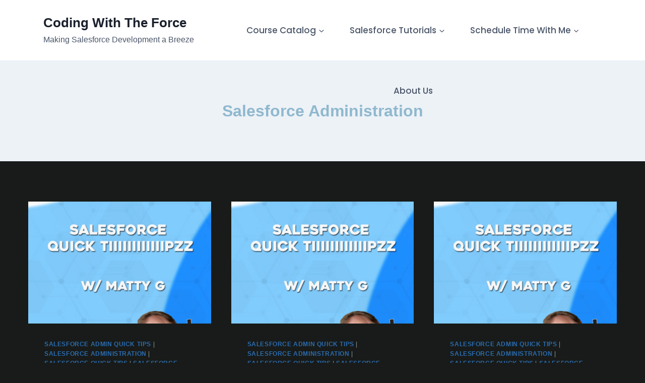

--- FILE ---
content_type: text/html; charset=UTF-8
request_url: https://codingwiththeforce.com/category/salesforce-administration/
body_size: 18859
content:
<!doctype html>
<html lang="en" class="no-js" itemtype="https://schema.org/Blog" itemscope>
<head>
	<meta charset="UTF-8">
	<meta name="viewport" content="width=device-width, initial-scale=1, minimum-scale=1">
	<title>Salesforce Administration &#8211; Coding With The Force</title>
<meta name='robots' content='max-image-preview:large' />
<link rel='dns-prefetch' href='//apis.google.com' />
<link rel='dns-prefetch' href='//stats.wp.com' />
<link rel="alternate" type="application/rss+xml" title="Coding With The Force &raquo; Feed" href="https://codingwiththeforce.com/feed/" />
<link rel="alternate" type="application/rss+xml" title="Coding With The Force &raquo; Comments Feed" href="https://codingwiththeforce.com/comments/feed/" />
			<script>document.documentElement.classList.remove( 'no-js' );</script>
			<link rel="alternate" type="application/rss+xml" title="Coding With The Force &raquo; Salesforce Administration Category Feed" href="https://codingwiththeforce.com/category/salesforce-administration/feed/" />
<script>
window._wpemojiSettings = {"baseUrl":"https:\/\/s.w.org\/images\/core\/emoji\/15.0.3\/72x72\/","ext":".png","svgUrl":"https:\/\/s.w.org\/images\/core\/emoji\/15.0.3\/svg\/","svgExt":".svg","source":{"concatemoji":"https:\/\/codingwiththeforce.com\/wp-includes\/js\/wp-emoji-release.min.js?ver=6.6.4"}};
/*! This file is auto-generated */
!function(i,n){var o,s,e;function c(e){try{var t={supportTests:e,timestamp:(new Date).valueOf()};sessionStorage.setItem(o,JSON.stringify(t))}catch(e){}}function p(e,t,n){e.clearRect(0,0,e.canvas.width,e.canvas.height),e.fillText(t,0,0);var t=new Uint32Array(e.getImageData(0,0,e.canvas.width,e.canvas.height).data),r=(e.clearRect(0,0,e.canvas.width,e.canvas.height),e.fillText(n,0,0),new Uint32Array(e.getImageData(0,0,e.canvas.width,e.canvas.height).data));return t.every(function(e,t){return e===r[t]})}function u(e,t,n){switch(t){case"flag":return n(e,"\ud83c\udff3\ufe0f\u200d\u26a7\ufe0f","\ud83c\udff3\ufe0f\u200b\u26a7\ufe0f")?!1:!n(e,"\ud83c\uddfa\ud83c\uddf3","\ud83c\uddfa\u200b\ud83c\uddf3")&&!n(e,"\ud83c\udff4\udb40\udc67\udb40\udc62\udb40\udc65\udb40\udc6e\udb40\udc67\udb40\udc7f","\ud83c\udff4\u200b\udb40\udc67\u200b\udb40\udc62\u200b\udb40\udc65\u200b\udb40\udc6e\u200b\udb40\udc67\u200b\udb40\udc7f");case"emoji":return!n(e,"\ud83d\udc26\u200d\u2b1b","\ud83d\udc26\u200b\u2b1b")}return!1}function f(e,t,n){var r="undefined"!=typeof WorkerGlobalScope&&self instanceof WorkerGlobalScope?new OffscreenCanvas(300,150):i.createElement("canvas"),a=r.getContext("2d",{willReadFrequently:!0}),o=(a.textBaseline="top",a.font="600 32px Arial",{});return e.forEach(function(e){o[e]=t(a,e,n)}),o}function t(e){var t=i.createElement("script");t.src=e,t.defer=!0,i.head.appendChild(t)}"undefined"!=typeof Promise&&(o="wpEmojiSettingsSupports",s=["flag","emoji"],n.supports={everything:!0,everythingExceptFlag:!0},e=new Promise(function(e){i.addEventListener("DOMContentLoaded",e,{once:!0})}),new Promise(function(t){var n=function(){try{var e=JSON.parse(sessionStorage.getItem(o));if("object"==typeof e&&"number"==typeof e.timestamp&&(new Date).valueOf()<e.timestamp+604800&&"object"==typeof e.supportTests)return e.supportTests}catch(e){}return null}();if(!n){if("undefined"!=typeof Worker&&"undefined"!=typeof OffscreenCanvas&&"undefined"!=typeof URL&&URL.createObjectURL&&"undefined"!=typeof Blob)try{var e="postMessage("+f.toString()+"("+[JSON.stringify(s),u.toString(),p.toString()].join(",")+"));",r=new Blob([e],{type:"text/javascript"}),a=new Worker(URL.createObjectURL(r),{name:"wpTestEmojiSupports"});return void(a.onmessage=function(e){c(n=e.data),a.terminate(),t(n)})}catch(e){}c(n=f(s,u,p))}t(n)}).then(function(e){for(var t in e)n.supports[t]=e[t],n.supports.everything=n.supports.everything&&n.supports[t],"flag"!==t&&(n.supports.everythingExceptFlag=n.supports.everythingExceptFlag&&n.supports[t]);n.supports.everythingExceptFlag=n.supports.everythingExceptFlag&&!n.supports.flag,n.DOMReady=!1,n.readyCallback=function(){n.DOMReady=!0}}).then(function(){return e}).then(function(){var e;n.supports.everything||(n.readyCallback(),(e=n.source||{}).concatemoji?t(e.concatemoji):e.wpemoji&&e.twemoji&&(t(e.twemoji),t(e.wpemoji)))}))}((window,document),window._wpemojiSettings);
</script>
<style id='wp-emoji-styles-inline-css'>

	img.wp-smiley, img.emoji {
		display: inline !important;
		border: none !important;
		box-shadow: none !important;
		height: 1em !important;
		width: 1em !important;
		margin: 0 0.07em !important;
		vertical-align: -0.1em !important;
		background: none !important;
		padding: 0 !important;
	}
</style>
<link rel='stylesheet' id='wp-block-library-css' href='https://codingwiththeforce.com/wp-includes/css/dist/block-library/style.min.css?ver=6.6.4' media='all' />
<link rel='stylesheet' id='mediaelement-css' href='https://codingwiththeforce.com/wp-includes/js/mediaelement/mediaelementplayer-legacy.min.css?ver=4.2.17' media='all' />
<link rel='stylesheet' id='wp-mediaelement-css' href='https://codingwiththeforce.com/wp-includes/js/mediaelement/wp-mediaelement.min.css?ver=6.6.4' media='all' />
<style id='jetpack-sharing-buttons-style-inline-css'>
.jetpack-sharing-buttons__services-list{display:flex;flex-direction:row;flex-wrap:wrap;gap:0;list-style-type:none;margin:5px;padding:0}.jetpack-sharing-buttons__services-list.has-small-icon-size{font-size:12px}.jetpack-sharing-buttons__services-list.has-normal-icon-size{font-size:16px}.jetpack-sharing-buttons__services-list.has-large-icon-size{font-size:24px}.jetpack-sharing-buttons__services-list.has-huge-icon-size{font-size:36px}@media print{.jetpack-sharing-buttons__services-list{display:none!important}}.editor-styles-wrapper .wp-block-jetpack-sharing-buttons{gap:0;padding-inline-start:0}ul.jetpack-sharing-buttons__services-list.has-background{padding:1.25em 2.375em}
</style>
<link rel='stylesheet' id='coblocks-frontend-css' href='https://codingwiththeforce.com/wp-content/plugins/coblocks/dist/style-coblocks-1.css?ver=3.1.13' media='all' />
<link rel='stylesheet' id='coblocks-extensions-css' href='https://codingwiththeforce.com/wp-content/plugins/coblocks/dist/style-coblocks-extensions.css?ver=3.1.13' media='all' />
<link rel='stylesheet' id='coblocks-animation-css' href='https://codingwiththeforce.com/wp-content/plugins/coblocks/dist/style-coblocks-animation.css?ver=2677611078ee87eb3b1c' media='all' />
<style id='classic-theme-styles-inline-css'>
/*! This file is auto-generated */
.wp-block-button__link{color:#fff;background-color:#32373c;border-radius:9999px;box-shadow:none;text-decoration:none;padding:calc(.667em + 2px) calc(1.333em + 2px);font-size:1.125em}.wp-block-file__button{background:#32373c;color:#fff;text-decoration:none}
</style>
<style id='global-styles-inline-css'>
:root{--wp--preset--aspect-ratio--square: 1;--wp--preset--aspect-ratio--4-3: 4/3;--wp--preset--aspect-ratio--3-4: 3/4;--wp--preset--aspect-ratio--3-2: 3/2;--wp--preset--aspect-ratio--2-3: 2/3;--wp--preset--aspect-ratio--16-9: 16/9;--wp--preset--aspect-ratio--9-16: 9/16;--wp--preset--color--black: #000000;--wp--preset--color--cyan-bluish-gray: #abb8c3;--wp--preset--color--white: #ffffff;--wp--preset--color--pale-pink: #f78da7;--wp--preset--color--vivid-red: #cf2e2e;--wp--preset--color--luminous-vivid-orange: #ff6900;--wp--preset--color--luminous-vivid-amber: #fcb900;--wp--preset--color--light-green-cyan: #7bdcb5;--wp--preset--color--vivid-green-cyan: #00d084;--wp--preset--color--pale-cyan-blue: #8ed1fc;--wp--preset--color--vivid-cyan-blue: #0693e3;--wp--preset--color--vivid-purple: #9b51e0;--wp--preset--color--theme-palette-1: var(--global-palette1);--wp--preset--color--theme-palette-2: var(--global-palette2);--wp--preset--color--theme-palette-3: var(--global-palette3);--wp--preset--color--theme-palette-4: var(--global-palette4);--wp--preset--color--theme-palette-5: var(--global-palette5);--wp--preset--color--theme-palette-6: var(--global-palette6);--wp--preset--color--theme-palette-7: var(--global-palette7);--wp--preset--color--theme-palette-8: var(--global-palette8);--wp--preset--color--theme-palette-9: var(--global-palette9);--wp--preset--gradient--vivid-cyan-blue-to-vivid-purple: linear-gradient(135deg,rgba(6,147,227,1) 0%,rgb(155,81,224) 100%);--wp--preset--gradient--light-green-cyan-to-vivid-green-cyan: linear-gradient(135deg,rgb(122,220,180) 0%,rgb(0,208,130) 100%);--wp--preset--gradient--luminous-vivid-amber-to-luminous-vivid-orange: linear-gradient(135deg,rgba(252,185,0,1) 0%,rgba(255,105,0,1) 100%);--wp--preset--gradient--luminous-vivid-orange-to-vivid-red: linear-gradient(135deg,rgba(255,105,0,1) 0%,rgb(207,46,46) 100%);--wp--preset--gradient--very-light-gray-to-cyan-bluish-gray: linear-gradient(135deg,rgb(238,238,238) 0%,rgb(169,184,195) 100%);--wp--preset--gradient--cool-to-warm-spectrum: linear-gradient(135deg,rgb(74,234,220) 0%,rgb(151,120,209) 20%,rgb(207,42,186) 40%,rgb(238,44,130) 60%,rgb(251,105,98) 80%,rgb(254,248,76) 100%);--wp--preset--gradient--blush-light-purple: linear-gradient(135deg,rgb(255,206,236) 0%,rgb(152,150,240) 100%);--wp--preset--gradient--blush-bordeaux: linear-gradient(135deg,rgb(254,205,165) 0%,rgb(254,45,45) 50%,rgb(107,0,62) 100%);--wp--preset--gradient--luminous-dusk: linear-gradient(135deg,rgb(255,203,112) 0%,rgb(199,81,192) 50%,rgb(65,88,208) 100%);--wp--preset--gradient--pale-ocean: linear-gradient(135deg,rgb(255,245,203) 0%,rgb(182,227,212) 50%,rgb(51,167,181) 100%);--wp--preset--gradient--electric-grass: linear-gradient(135deg,rgb(202,248,128) 0%,rgb(113,206,126) 100%);--wp--preset--gradient--midnight: linear-gradient(135deg,rgb(2,3,129) 0%,rgb(40,116,252) 100%);--wp--preset--font-size--small: var(--global-font-size-small);--wp--preset--font-size--medium: var(--global-font-size-medium);--wp--preset--font-size--large: var(--global-font-size-large);--wp--preset--font-size--x-large: 42px;--wp--preset--font-size--larger: var(--global-font-size-larger);--wp--preset--font-size--xxlarge: var(--global-font-size-xxlarge);--wp--preset--spacing--20: 0.44rem;--wp--preset--spacing--30: 0.67rem;--wp--preset--spacing--40: 1rem;--wp--preset--spacing--50: 1.5rem;--wp--preset--spacing--60: 2.25rem;--wp--preset--spacing--70: 3.38rem;--wp--preset--spacing--80: 5.06rem;--wp--preset--shadow--natural: 6px 6px 9px rgba(0, 0, 0, 0.2);--wp--preset--shadow--deep: 12px 12px 50px rgba(0, 0, 0, 0.4);--wp--preset--shadow--sharp: 6px 6px 0px rgba(0, 0, 0, 0.2);--wp--preset--shadow--outlined: 6px 6px 0px -3px rgba(255, 255, 255, 1), 6px 6px rgba(0, 0, 0, 1);--wp--preset--shadow--crisp: 6px 6px 0px rgba(0, 0, 0, 1);}:where(.is-layout-flex){gap: 0.5em;}:where(.is-layout-grid){gap: 0.5em;}body .is-layout-flex{display: flex;}.is-layout-flex{flex-wrap: wrap;align-items: center;}.is-layout-flex > :is(*, div){margin: 0;}body .is-layout-grid{display: grid;}.is-layout-grid > :is(*, div){margin: 0;}:where(.wp-block-columns.is-layout-flex){gap: 2em;}:where(.wp-block-columns.is-layout-grid){gap: 2em;}:where(.wp-block-post-template.is-layout-flex){gap: 1.25em;}:where(.wp-block-post-template.is-layout-grid){gap: 1.25em;}.has-black-color{color: var(--wp--preset--color--black) !important;}.has-cyan-bluish-gray-color{color: var(--wp--preset--color--cyan-bluish-gray) !important;}.has-white-color{color: var(--wp--preset--color--white) !important;}.has-pale-pink-color{color: var(--wp--preset--color--pale-pink) !important;}.has-vivid-red-color{color: var(--wp--preset--color--vivid-red) !important;}.has-luminous-vivid-orange-color{color: var(--wp--preset--color--luminous-vivid-orange) !important;}.has-luminous-vivid-amber-color{color: var(--wp--preset--color--luminous-vivid-amber) !important;}.has-light-green-cyan-color{color: var(--wp--preset--color--light-green-cyan) !important;}.has-vivid-green-cyan-color{color: var(--wp--preset--color--vivid-green-cyan) !important;}.has-pale-cyan-blue-color{color: var(--wp--preset--color--pale-cyan-blue) !important;}.has-vivid-cyan-blue-color{color: var(--wp--preset--color--vivid-cyan-blue) !important;}.has-vivid-purple-color{color: var(--wp--preset--color--vivid-purple) !important;}.has-black-background-color{background-color: var(--wp--preset--color--black) !important;}.has-cyan-bluish-gray-background-color{background-color: var(--wp--preset--color--cyan-bluish-gray) !important;}.has-white-background-color{background-color: var(--wp--preset--color--white) !important;}.has-pale-pink-background-color{background-color: var(--wp--preset--color--pale-pink) !important;}.has-vivid-red-background-color{background-color: var(--wp--preset--color--vivid-red) !important;}.has-luminous-vivid-orange-background-color{background-color: var(--wp--preset--color--luminous-vivid-orange) !important;}.has-luminous-vivid-amber-background-color{background-color: var(--wp--preset--color--luminous-vivid-amber) !important;}.has-light-green-cyan-background-color{background-color: var(--wp--preset--color--light-green-cyan) !important;}.has-vivid-green-cyan-background-color{background-color: var(--wp--preset--color--vivid-green-cyan) !important;}.has-pale-cyan-blue-background-color{background-color: var(--wp--preset--color--pale-cyan-blue) !important;}.has-vivid-cyan-blue-background-color{background-color: var(--wp--preset--color--vivid-cyan-blue) !important;}.has-vivid-purple-background-color{background-color: var(--wp--preset--color--vivid-purple) !important;}.has-black-border-color{border-color: var(--wp--preset--color--black) !important;}.has-cyan-bluish-gray-border-color{border-color: var(--wp--preset--color--cyan-bluish-gray) !important;}.has-white-border-color{border-color: var(--wp--preset--color--white) !important;}.has-pale-pink-border-color{border-color: var(--wp--preset--color--pale-pink) !important;}.has-vivid-red-border-color{border-color: var(--wp--preset--color--vivid-red) !important;}.has-luminous-vivid-orange-border-color{border-color: var(--wp--preset--color--luminous-vivid-orange) !important;}.has-luminous-vivid-amber-border-color{border-color: var(--wp--preset--color--luminous-vivid-amber) !important;}.has-light-green-cyan-border-color{border-color: var(--wp--preset--color--light-green-cyan) !important;}.has-vivid-green-cyan-border-color{border-color: var(--wp--preset--color--vivid-green-cyan) !important;}.has-pale-cyan-blue-border-color{border-color: var(--wp--preset--color--pale-cyan-blue) !important;}.has-vivid-cyan-blue-border-color{border-color: var(--wp--preset--color--vivid-cyan-blue) !important;}.has-vivid-purple-border-color{border-color: var(--wp--preset--color--vivid-purple) !important;}.has-vivid-cyan-blue-to-vivid-purple-gradient-background{background: var(--wp--preset--gradient--vivid-cyan-blue-to-vivid-purple) !important;}.has-light-green-cyan-to-vivid-green-cyan-gradient-background{background: var(--wp--preset--gradient--light-green-cyan-to-vivid-green-cyan) !important;}.has-luminous-vivid-amber-to-luminous-vivid-orange-gradient-background{background: var(--wp--preset--gradient--luminous-vivid-amber-to-luminous-vivid-orange) !important;}.has-luminous-vivid-orange-to-vivid-red-gradient-background{background: var(--wp--preset--gradient--luminous-vivid-orange-to-vivid-red) !important;}.has-very-light-gray-to-cyan-bluish-gray-gradient-background{background: var(--wp--preset--gradient--very-light-gray-to-cyan-bluish-gray) !important;}.has-cool-to-warm-spectrum-gradient-background{background: var(--wp--preset--gradient--cool-to-warm-spectrum) !important;}.has-blush-light-purple-gradient-background{background: var(--wp--preset--gradient--blush-light-purple) !important;}.has-blush-bordeaux-gradient-background{background: var(--wp--preset--gradient--blush-bordeaux) !important;}.has-luminous-dusk-gradient-background{background: var(--wp--preset--gradient--luminous-dusk) !important;}.has-pale-ocean-gradient-background{background: var(--wp--preset--gradient--pale-ocean) !important;}.has-electric-grass-gradient-background{background: var(--wp--preset--gradient--electric-grass) !important;}.has-midnight-gradient-background{background: var(--wp--preset--gradient--midnight) !important;}.has-small-font-size{font-size: var(--wp--preset--font-size--small) !important;}.has-medium-font-size{font-size: var(--wp--preset--font-size--medium) !important;}.has-large-font-size{font-size: var(--wp--preset--font-size--large) !important;}.has-x-large-font-size{font-size: var(--wp--preset--font-size--x-large) !important;}
:where(.wp-block-post-template.is-layout-flex){gap: 1.25em;}:where(.wp-block-post-template.is-layout-grid){gap: 1.25em;}
:where(.wp-block-columns.is-layout-flex){gap: 2em;}:where(.wp-block-columns.is-layout-grid){gap: 2em;}
:root :where(.wp-block-pullquote){font-size: 1.5em;line-height: 1.6;}
</style>
<link rel='stylesheet' id='twttr_stylesheet-css' href='https://codingwiththeforce.com/wp-content/plugins/twitter-plugin/css/style.css?ver=6.6.4' media='all' />
<link rel='stylesheet' id='SFSImainCss-css' href='https://codingwiththeforce.com/wp-content/plugins/ultimate-social-media-icons/css/sfsi-style.css?ver=2.9.2' media='all' />
<link rel='stylesheet' id='wp-components-css' href='https://codingwiththeforce.com/wp-includes/css/dist/components/style.min.css?ver=6.6.4' media='all' />
<link rel='stylesheet' id='godaddy-styles-css' href='https://codingwiththeforce.com/wp-content/plugins/coblocks/includes/Dependencies/GoDaddy/Styles/build/latest.css?ver=2.0.2' media='all' />
<link rel='stylesheet' id='kadence-global-css' href='https://codingwiththeforce.com/wp-content/themes/kadence/assets/css/global.min.css?ver=1.2.7' media='all' />
<style id='kadence-global-inline-css'>
/* Kadence Base CSS */
:root{--global-palette1:#2B6CB0;--global-palette2:#215387;--global-palette3:#1A202C;--global-palette4:#2D3748;--global-palette5:#4A5568;--global-palette6:#718096;--global-palette7:#EDF2F7;--global-palette8:#F7FAFC;--global-palette9:#ffffff;--global-palette9rgb:255, 255, 255;--global-palette-highlight:var(--global-palette1);--global-palette-highlight-alt:var(--global-palette2);--global-palette-highlight-alt2:var(--global-palette9);--global-palette-btn-bg:var(--global-palette1);--global-palette-btn-bg-hover:var(--global-palette2);--global-palette-btn:var(--global-palette9);--global-palette-btn-hover:var(--global-palette9);--global-body-font-family:-apple-system,BlinkMacSystemFont,"Segoe UI",Roboto,Oxygen-Sans,Ubuntu,Cantarell,"Helvetica Neue",sans-serif, "Apple Color Emoji", "Segoe UI Emoji", "Segoe UI Symbol";--global-heading-font-family:inherit;--global-primary-nav-font-family:Poppins, sans-serif;--global-fallback-font:sans-serif;--global-display-fallback-font:sans-serif;--global-content-width:1290px;--global-content-narrow-width:842px;--global-content-edge-padding:1.5rem;--global-content-boxed-padding:2rem;--global-calc-content-width:calc(1290px - var(--global-content-edge-padding) - var(--global-content-edge-padding) );--wp--style--global--content-size:var(--global-calc-content-width);}.wp-site-blocks{--global-vw:calc( 100vw - ( 0.5 * var(--scrollbar-offset)));}:root body.kadence-elementor-colors{--e-global-color-kadence1:var(--global-palette1);--e-global-color-kadence2:var(--global-palette2);--e-global-color-kadence3:var(--global-palette3);--e-global-color-kadence4:var(--global-palette4);--e-global-color-kadence5:var(--global-palette5);--e-global-color-kadence6:var(--global-palette6);--e-global-color-kadence7:var(--global-palette7);--e-global-color-kadence8:var(--global-palette8);--e-global-color-kadence9:var(--global-palette9);}body{background:#181b19;}body, input, select, optgroup, textarea{font-style:normal;font-weight:400;font-size:17px;line-height:1.6;font-family:var(--global-body-font-family);color:#8e9d9d;}.content-bg, body.content-style-unboxed .site{background:#181b19;}h1,h2,h3,h4,h5,h6{font-family:var(--global-heading-font-family);}h1{font-style:normal;font-weight:700;font-size:32px;line-height:1.5;color:#8fb8ce;}h2{font-style:normal;font-weight:700;font-size:28px;line-height:1.5;color:#6499aa;}h3{font-style:normal;font-weight:700;font-size:24px;line-height:1.5;color:#6499aa;}h4{font-style:normal;font-weight:700;font-size:22px;line-height:1.5;color:#2d3748;}h5{font-weight:700;font-size:20px;line-height:1.5;color:var(--global-palette4);}h6{font-weight:700;font-size:18px;line-height:1.5;color:var(--global-palette5);}.entry-hero .kadence-breadcrumbs{max-width:1290px;}.site-container, .site-header-row-layout-contained, .site-footer-row-layout-contained, .entry-hero-layout-contained, .comments-area, .alignfull > .wp-block-cover__inner-container, .alignwide > .wp-block-cover__inner-container{max-width:var(--global-content-width);}.content-width-narrow .content-container.site-container, .content-width-narrow .hero-container.site-container{max-width:var(--global-content-narrow-width);}@media all and (min-width: 1520px){.wp-site-blocks .content-container  .alignwide{margin-left:-115px;margin-right:-115px;width:unset;max-width:unset;}}@media all and (min-width: 1102px){.content-width-narrow .wp-site-blocks .content-container .alignwide{margin-left:-130px;margin-right:-130px;width:unset;max-width:unset;}}.content-style-boxed .wp-site-blocks .entry-content .alignwide{margin-left:calc( -1 * var( --global-content-boxed-padding ) );margin-right:calc( -1 * var( --global-content-boxed-padding ) );}.content-area{margin-top:5rem;margin-bottom:5rem;}@media all and (max-width: 1024px){.content-area{margin-top:3rem;margin-bottom:3rem;}}@media all and (max-width: 767px){.content-area{margin-top:2rem;margin-bottom:2rem;}}@media all and (max-width: 1024px){:root{--global-content-boxed-padding:2rem;}}@media all and (max-width: 767px){:root{--global-content-boxed-padding:1.5rem;}}.entry-content-wrap{padding:2rem;}@media all and (max-width: 1024px){.entry-content-wrap{padding:2rem;}}@media all and (max-width: 767px){.entry-content-wrap{padding:1.5rem;}}.entry.single-entry{box-shadow:0px 15px 15px -10px rgba(0,0,0,0.05);}.entry.loop-entry{box-shadow:0px 15px 15px -10px rgba(0,0,0,0.05);}.loop-entry .entry-content-wrap{padding:2rem;}@media all and (max-width: 1024px){.loop-entry .entry-content-wrap{padding:2rem;}}@media all and (max-width: 767px){.loop-entry .entry-content-wrap{padding:1.5rem;}}button, .button, .wp-block-button__link, input[type="button"], input[type="reset"], input[type="submit"], .fl-button, .elementor-button-wrapper .elementor-button{box-shadow:0px 0px 0px -7px rgba(0,0,0,0);}button:hover, button:focus, button:active, .button:hover, .button:focus, .button:active, .wp-block-button__link:hover, .wp-block-button__link:focus, .wp-block-button__link:active, input[type="button"]:hover, input[type="button"]:focus, input[type="button"]:active, input[type="reset"]:hover, input[type="reset"]:focus, input[type="reset"]:active, input[type="submit"]:hover, input[type="submit"]:focus, input[type="submit"]:active, .elementor-button-wrapper .elementor-button:hover, .elementor-button-wrapper .elementor-button:focus, .elementor-button-wrapper .elementor-button:active{box-shadow:0px 15px 25px -7px rgba(0,0,0,0.1);}.kb-button.kb-btn-global-outline.kb-btn-global-inherit{padding-top:calc(px - 2px);padding-right:calc(px - 2px);padding-bottom:calc(px - 2px);padding-left:calc(px - 2px);}@media all and (min-width: 1025px){.transparent-header .entry-hero .entry-hero-container-inner{padding-top:80px;}}@media all and (max-width: 1024px){.mobile-transparent-header .entry-hero .entry-hero-container-inner{padding-top:80px;}}@media all and (max-width: 767px){.mobile-transparent-header .entry-hero .entry-hero-container-inner{padding-top:80px;}}
/* Kadence Header CSS */
@media all and (max-width: 1024px){.mobile-transparent-header #masthead{position:absolute;left:0px;right:0px;z-index:100;}.kadence-scrollbar-fixer.mobile-transparent-header #masthead{right:var(--scrollbar-offset,0);}.mobile-transparent-header #masthead, .mobile-transparent-header .site-top-header-wrap .site-header-row-container-inner, .mobile-transparent-header .site-main-header-wrap .site-header-row-container-inner, .mobile-transparent-header .site-bottom-header-wrap .site-header-row-container-inner{background:transparent;}.site-header-row-tablet-layout-fullwidth, .site-header-row-tablet-layout-standard{padding:0px;}}@media all and (min-width: 1025px){.transparent-header #masthead{position:absolute;left:0px;right:0px;z-index:100;}.transparent-header.kadence-scrollbar-fixer #masthead{right:var(--scrollbar-offset,0);}.transparent-header #masthead, .transparent-header .site-top-header-wrap .site-header-row-container-inner, .transparent-header .site-main-header-wrap .site-header-row-container-inner, .transparent-header .site-bottom-header-wrap .site-header-row-container-inner{background:transparent;}}.site-branding{padding:30px 30px 30px 30px;}.site-branding .site-title{font-style:normal;font-weight:700;font-size:26px;line-height:1.2;font-family:-apple-system,BlinkMacSystemFont,"Segoe UI",Roboto,Oxygen-Sans,Ubuntu,Cantarell,"Helvetica Neue",sans-serif, "Apple Color Emoji", "Segoe UI Emoji", "Segoe UI Symbol";color:var(--global-palette3);}.site-branding .site-description{font-style:normal;font-weight:400;font-size:16px;line-height:1.4;font-family:-apple-system,BlinkMacSystemFont,"Segoe UI",Roboto,Oxygen-Sans,Ubuntu,Cantarell,"Helvetica Neue",sans-serif, "Apple Color Emoji", "Segoe UI Emoji", "Segoe UI Symbol";color:var(--global-palette5);}#masthead, #masthead .kadence-sticky-header.item-is-fixed:not(.item-at-start):not(.site-header-row-container):not(.site-main-header-wrap), #masthead .kadence-sticky-header.item-is-fixed:not(.item-at-start) > .site-header-row-container-inner{background:#ffffff;}.site-main-header-inner-wrap{min-height:80px;}.header-navigation[class*="header-navigation-style-underline"] .header-menu-container.primary-menu-container>ul>li>a:after{width:calc( 100% - 2.93em);}.main-navigation .primary-menu-container > ul > li.menu-item > a{padding-left:calc(2.93em / 2);padding-right:calc(2.93em / 2);color:var(--global-palette5);}.main-navigation .primary-menu-container > ul > li.menu-item .dropdown-nav-special-toggle{right:calc(2.93em / 2);}.main-navigation .primary-menu-container > ul li.menu-item > a{font-style:normal;font-weight:500;font-family:var(--global-primary-nav-font-family);}.main-navigation .primary-menu-container > ul > li.menu-item > a:hover{color:var(--global-palette-highlight);}.main-navigation .primary-menu-container > ul > li.menu-item.current-menu-item > a{color:var(--global-palette3);}.header-navigation .header-menu-container ul ul.sub-menu, .header-navigation .header-menu-container ul ul.submenu{background:var(--global-palette3);box-shadow:0px 2px 13px 0px rgba(0,0,0,0.1);}.header-navigation .header-menu-container ul ul li.menu-item, .header-menu-container ul.menu > li.kadence-menu-mega-enabled > ul > li.menu-item > a{border-bottom:1px solid rgba(255,255,255,0.1);}.header-navigation .header-menu-container ul ul li.menu-item > a{width:200px;padding-top:1em;padding-bottom:1em;color:var(--global-palette8);font-size:12px;}.header-navigation .header-menu-container ul ul li.menu-item > a:hover{color:var(--global-palette9);background:var(--global-palette4);}.header-navigation .header-menu-container ul ul li.menu-item.current-menu-item > a{color:var(--global-palette9);background:var(--global-palette4);}.mobile-toggle-open-container .menu-toggle-open, .mobile-toggle-open-container .menu-toggle-open:focus{color:var(--global-palette5);padding:0.4em 0.6em 0.4em 0.6em;font-size:14px;}.mobile-toggle-open-container .menu-toggle-open.menu-toggle-style-bordered{border:1px solid currentColor;}.mobile-toggle-open-container .menu-toggle-open .menu-toggle-icon{font-size:20px;}.mobile-toggle-open-container .menu-toggle-open:hover, .mobile-toggle-open-container .menu-toggle-open:focus-visible{color:var(--global-palette-highlight);}.mobile-navigation ul li{font-size:14px;}.mobile-navigation ul li a{padding-top:1em;padding-bottom:1em;}.mobile-navigation ul li > a, .mobile-navigation ul li.menu-item-has-children > .drawer-nav-drop-wrap{color:var(--global-palette8);}.mobile-navigation ul li.current-menu-item > a, .mobile-navigation ul li.current-menu-item.menu-item-has-children > .drawer-nav-drop-wrap{color:var(--global-palette-highlight);}.mobile-navigation ul li.menu-item-has-children .drawer-nav-drop-wrap, .mobile-navigation ul li:not(.menu-item-has-children) a{border-bottom:1px solid rgba(255,255,255,0.1);}.mobile-navigation:not(.drawer-navigation-parent-toggle-true) ul li.menu-item-has-children .drawer-nav-drop-wrap button{border-left:1px solid rgba(255,255,255,0.1);}#mobile-drawer .drawer-header .drawer-toggle{padding:0.6em 0.15em 0.6em 0.15em;font-size:24px;}
</style>
<link rel='stylesheet' id='kadence-header-css' href='https://codingwiththeforce.com/wp-content/themes/kadence/assets/css/header.min.css?ver=1.2.7' media='all' />
<link rel='stylesheet' id='kadence-content-css' href='https://codingwiththeforce.com/wp-content/themes/kadence/assets/css/content.min.css?ver=1.2.7' media='all' />
<link rel='stylesheet' id='kadence-footer-css' href='https://codingwiththeforce.com/wp-content/themes/kadence/assets/css/footer.min.css?ver=1.2.7' media='all' />
<style id='kadence-blocks-global-variables-inline-css'>
:root {--global-kb-font-size-sm:clamp(0.8rem, 0.73rem + 0.217vw, 0.9rem);--global-kb-font-size-md:clamp(1.1rem, 0.995rem + 0.326vw, 1.25rem);--global-kb-font-size-lg:clamp(1.75rem, 1.576rem + 0.543vw, 2rem);--global-kb-font-size-xl:clamp(2.25rem, 1.728rem + 1.63vw, 3rem);--global-kb-font-size-xxl:clamp(2.5rem, 1.456rem + 3.26vw, 4rem);--global-kb-font-size-xxxl:clamp(2.75rem, 0.489rem + 7.065vw, 6rem);}
</style>
<link rel='stylesheet' id='elementor-frontend-css' href='https://codingwiththeforce.com/wp-content/plugins/elementor/assets/css/frontend-lite.min.css?ver=3.23.4' media='all' />
<link rel='stylesheet' id='eael-general-css' href='https://codingwiththeforce.com/wp-content/plugins/essential-addons-for-elementor-lite/assets/front-end/css/view/general.min.css?ver=5.9.27' media='all' />
<script src="https://codingwiththeforce.com/wp-includes/js/jquery/jquery.min.js?ver=3.7.1" id="jquery-core-js"></script>
<script src="https://codingwiththeforce.com/wp-includes/js/jquery/jquery-migrate.min.js?ver=3.4.1" id="jquery-migrate-js"></script>
<script src="https://apis.google.com/js/platform.js?ver=6.6.4" id="google-js"></script>
<link rel="https://api.w.org/" href="https://codingwiththeforce.com/wp-json/" /><link rel="alternate" title="JSON" type="application/json" href="https://codingwiththeforce.com/wp-json/wp/v2/categories/45" /><link rel="EditURI" type="application/rsd+xml" title="RSD" href="https://codingwiththeforce.com/xmlrpc.php?rsd" />
<meta name="generator" content="WordPress 6.6.4" />
<meta name="follow.[base64]" content="Q72qrMs2per45beag9Hl"/><meta property="og:image:secure_url" content="https://codingwiththeforce.com/wp-content/uploads/2026/01/YT_Short_Image.png" data-id="sfsi"><meta property="twitter:card" content="summary_large_image" data-id="sfsi"><meta property="twitter:image" content="https://codingwiththeforce.com/wp-content/uploads/2026/01/YT_Short_Image.png" data-id="sfsi"><meta property="og:image:type" content="" data-id="sfsi" /><meta property="og:image:width" content="1076" data-id="sfsi" /><meta property="og:image:height" content="1917" data-id="sfsi" /><meta property="og:url" content="https://codingwiththeforce.com/salesforce-admin-quick-tip-how-to-rename-standard-objects-and-fields/" data-id="sfsi" /><meta property="og:description" content="

https://youtube.com/shorts/lSjyoqbJ6J4?feature=share


















As a Salesforce Admin, a request you will inevitably receive is to rename a standard object or field. Perhaps your organization refers to Accounts as Households, or they prefer Website over Account Site.



However, if you navigate to the Object Manager, find the Account object, and try to edit its label, you’ll hit a wall. Salesforce locks the Label field for standard objects and their standard fields. You simply cannot change them there.



In this Salesforce Quick Tip, we'll go over exactly where this setting is hiding.



The Hidden Menu: Rename Tabs and Labels



You don't change standard names in the Object Manager. Instead, you need to use a specific tool in Setup called Rename Tabs and Labels.



Step 1: Navigate to the Setting




Go to Setup.



In the Quick Find box, search for Rename Tabs and Labels.



Click the link to open the menu.




Step 2: Select the Object



You will see a list of most standard objects (Accounts, Contacts, Leads, etc.).




Find the object you want to change (e.g., Accounts).



Click Edit next to that object name.




Step 3: Rename the Object



On the first screen, you can rename the object itself.




Singular Label: Change Account to Household.



Plural Label: Change Accounts to Households.



Click Next.




Step 4: Rename the Fields



After clicking Next, Salesforce will show you a list of all standard fields on that object. It often attempts to auto-rename fields for you (e.g., Account Name might automatically become Household Name), but you can customize this further.




Locate the specific field you want to change (e.g., Account Site).



Type your new label in the box provided (e.g., Cool Site).



Click Save.




The Result



Once saved, navigate back to a record of that type and refresh the page. You will see your new object name in the navigation bar and header, and your new field label displayed on the page layout instantly.











For more Salesforce tips and tricks, subscribe to the Coding With The Force YouTube channel.






Need help with your Salesforce Org?


If you need help with your Salesforce org, schedule an hour of consulting time with me! I'm one of only ~500 Salesforce Certified Technical Architect's (CTA) worldwide and I've spent over 30,000 hours building Salesforce implementations over the last decade!Schedule and hour of consulting with me here!










Do you want to be the next Salesforce Certified Technical Architect (CTA)?


If you need training to help you on your journey to complete your Salesforce CTA Board then why not sign up for the cheapest Salesforce CTA course out there, with someone who has training over a million Salesforce professionals worldwide! You can check out and enroll in the course below!Sign up for the CTA course here!



Or if a course isn't your thing, you can always sign up for an hour long CTA study session with me here: Schedule 1-on-1 CTA Coaching Here!






Get Coding With The Force Merch!!


We now have a redbubble store setup so you can buy cool Coding With The Force merchandise! Please check it out! Every purchase goes to supporting the blog and YouTube channel.Get Shirts Here!Get Cups, Artwork, Coffee Cups, Bags, Masks and more here!










Check Out More Coding With The Force Stuff!


If you liked this post make sure to follow us on all our social media outlets to stay as up to date as possible with everything!YoutubePatreonGithubFacebookTwitterInstagram










Salesforce Development Books I Recommend


Advanced Apex ProgrammingSalesforce Lightning Platform Enterprise ArchitectureMastering Salesforce DevOpsGood Non-SF Specific Development Books:Clean CodeClean Architecture











AI DISCLAIMER: Gemini assisted me in writing this blog post by analyzing and summarizing the contents on the YouTube video I created that is linked at the top of this post. 
" data-id="sfsi" /><meta property="og:title" content="Salesforce Admin Quick Tip: How to Rename Standard Objects and Fields" data-id="sfsi" />	<style>img#wpstats{display:none}</style>
		<meta name="generator" content="Elementor 3.23.4; features: e_optimized_css_loading, e_font_icon_svg, additional_custom_breakpoints, e_lazyload; settings: css_print_method-external, google_font-enabled, font_display-auto">
			<style>
				.e-con.e-parent:nth-of-type(n+4):not(.e-lazyloaded):not(.e-no-lazyload),
				.e-con.e-parent:nth-of-type(n+4):not(.e-lazyloaded):not(.e-no-lazyload) * {
					background-image: none !important;
				}
				@media screen and (max-height: 1024px) {
					.e-con.e-parent:nth-of-type(n+3):not(.e-lazyloaded):not(.e-no-lazyload),
					.e-con.e-parent:nth-of-type(n+3):not(.e-lazyloaded):not(.e-no-lazyload) * {
						background-image: none !important;
					}
				}
				@media screen and (max-height: 640px) {
					.e-con.e-parent:nth-of-type(n+2):not(.e-lazyloaded):not(.e-no-lazyload),
					.e-con.e-parent:nth-of-type(n+2):not(.e-lazyloaded):not(.e-no-lazyload) * {
						background-image: none !important;
					}
				}
			</style>
			<link rel='stylesheet' id='kadence-fonts-css' href='https://fonts.googleapis.com/css?family=Poppins:500&#038;display=swap' media='all' />
<link rel="icon" href="https://codingwiththeforce.com/wp-content/uploads/2020/09/cropped-YoutubeChannelBrandCloud-32x32.png" sizes="32x32" />
<link rel="icon" href="https://codingwiththeforce.com/wp-content/uploads/2020/09/cropped-YoutubeChannelBrandCloud-192x192.png" sizes="192x192" />
<link rel="apple-touch-icon" href="https://codingwiththeforce.com/wp-content/uploads/2020/09/cropped-YoutubeChannelBrandCloud-180x180.png" />
<meta name="msapplication-TileImage" content="https://codingwiththeforce.com/wp-content/uploads/2020/09/cropped-YoutubeChannelBrandCloud-270x270.png" />
		<style id="wp-custom-css">
			.site-container{
	max-width:95%;
}

@media only screen and (max-width: 1774px) {
	.floatingCloud{
		display:none;
	}
	
	.theForce{
		width:100%;
	}
}		</style>
		<style id="wpforms-css-vars-root">
				:root {
					--wpforms-field-border-radius: 3px;
--wpforms-field-border-style: solid;
--wpforms-field-border-size: 1px;
--wpforms-field-background-color: #ffffff;
--wpforms-field-border-color: rgba( 0, 0, 0, 0.25 );
--wpforms-field-border-color-spare: rgba( 0, 0, 0, 0.25 );
--wpforms-field-text-color: rgba( 0, 0, 0, 0.7 );
--wpforms-field-menu-color: #ffffff;
--wpforms-label-color: rgba( 0, 0, 0, 0.85 );
--wpforms-label-sublabel-color: rgba( 0, 0, 0, 0.55 );
--wpforms-label-error-color: #d63637;
--wpforms-button-border-radius: 3px;
--wpforms-button-border-style: none;
--wpforms-button-border-size: 1px;
--wpforms-button-background-color: #066aab;
--wpforms-button-border-color: #066aab;
--wpforms-button-text-color: #ffffff;
--wpforms-page-break-color: #066aab;
--wpforms-background-image: none;
--wpforms-background-position: center center;
--wpforms-background-repeat: no-repeat;
--wpforms-background-size: cover;
--wpforms-background-width: 100px;
--wpforms-background-height: 100px;
--wpforms-background-color: rgba( 0, 0, 0, 0 );
--wpforms-background-url: none;
--wpforms-container-padding: 0px;
--wpforms-container-border-style: none;
--wpforms-container-border-width: 1px;
--wpforms-container-border-color: #000000;
--wpforms-container-border-radius: 3px;
--wpforms-field-size-input-height: 43px;
--wpforms-field-size-input-spacing: 15px;
--wpforms-field-size-font-size: 16px;
--wpforms-field-size-line-height: 19px;
--wpforms-field-size-padding-h: 14px;
--wpforms-field-size-checkbox-size: 16px;
--wpforms-field-size-sublabel-spacing: 5px;
--wpforms-field-size-icon-size: 1;
--wpforms-label-size-font-size: 16px;
--wpforms-label-size-line-height: 19px;
--wpforms-label-size-sublabel-font-size: 14px;
--wpforms-label-size-sublabel-line-height: 17px;
--wpforms-button-size-font-size: 17px;
--wpforms-button-size-height: 41px;
--wpforms-button-size-padding-h: 15px;
--wpforms-button-size-margin-top: 10px;
--wpforms-container-shadow-size-box-shadow: none;

				}
			</style></head>

<body class="archive category category-salesforce-administration category-45 wp-embed-responsive sfsi_actvite_theme_default hfeed footer-on-bottom hide-focus-outline link-style-standard content-title-style-above content-width-normal content-style-boxed content-vertical-padding-show non-transparent-header mobile-non-transparent-header kadence-elementor-colors elementor-default elementor-kit-363">
<div id="wrapper" class="site wp-site-blocks">
			<a class="skip-link screen-reader-text scroll-ignore" href="#main">Skip to content</a>
		<header id="masthead" class="site-header" role="banner" itemtype="https://schema.org/WPHeader" itemscope>
	<div id="main-header" class="site-header-wrap">
		<div class="site-header-inner-wrap">
			<div class="site-header-upper-wrap">
				<div class="site-header-upper-inner-wrap">
					<div class="site-main-header-wrap site-header-row-container site-header-focus-item site-header-row-layout-standard" data-section="kadence_customizer_header_main">
	<div class="site-header-row-container-inner">
				<div class="site-container">
			<div class="site-main-header-inner-wrap site-header-row site-header-row-has-sides site-header-row-no-center">
									<div class="site-header-main-section-left site-header-section site-header-section-left">
						<div class="site-header-item site-header-focus-item" data-section="title_tagline">
	<div class="site-branding branding-layout-standard"><a class="brand" href="https://codingwiththeforce.com/" rel="home"><div class="site-title-wrap"><p class="site-title">Coding With The Force</p><p class="site-description">Making Salesforce Development a Breeze</p></div></a></div></div><!-- data-section="title_tagline" -->
					</div>
																	<div class="site-header-main-section-right site-header-section site-header-section-right">
						<div class="site-header-item site-header-focus-item site-header-item-main-navigation header-navigation-layout-stretch-false header-navigation-layout-fill-stretch-false" data-section="kadence_customizer_primary_navigation">
		<nav id="site-navigation" class="main-navigation header-navigation nav--toggle-sub header-navigation-style-fullheight header-navigation-dropdown-animation-fade-down" role="navigation" aria-label="Primary Navigation">
				<div class="primary-menu-container header-menu-container">
			<ul id="primary-menu" class="menu"><li id="menu-item-603" class="menu-item menu-item-type-taxonomy menu-item-object-category menu-item-has-children menu-item-603"><a href="https://codingwiththeforce.com/category/course-catalog/"><span class="nav-drop-title-wrap">Course Catalog<span class="dropdown-nav-toggle"><span class="kadence-svg-iconset svg-baseline"><svg aria-hidden="true" class="kadence-svg-icon kadence-arrow-down-svg" fill="currentColor" version="1.1" xmlns="http://www.w3.org/2000/svg" width="24" height="24" viewBox="0 0 24 24"><title>Expand</title><path d="M5.293 9.707l6 6c0.391 0.391 1.024 0.391 1.414 0l6-6c0.391-0.391 0.391-1.024 0-1.414s-1.024-0.391-1.414 0l-5.293 5.293-5.293-5.293c-0.391-0.391-1.024-0.391-1.414 0s-0.391 1.024 0 1.414z"></path>
				</svg></span></span></span></a>
<ul class="sub-menu">
	<li id="menu-item-936" class="menu-item menu-item-type-custom menu-item-object-custom menu-item-936"><a href="https://www.paypal.com/ncp/payment/8B7SKNP4SYGEG">Salesforce CTA Coaching Course</a></li>
	<li id="menu-item-925" class="menu-item menu-item-type-post_type menu-item-object-page menu-item-925"><a href="https://codingwiththeforce.com/salesforce-udemy-courses/">Salesforce Udemy Courses</a></li>
	<li id="menu-item-605" class="menu-item menu-item-type-taxonomy menu-item-object-category menu-item-605"><a href="https://codingwiththeforce.com/category/course-catalog/the-apex-master-class/">The Apex Master Class</a></li>
	<li id="menu-item-604" class="menu-item menu-item-type-taxonomy menu-item-object-category menu-item-604"><a href="https://codingwiththeforce.com/category/course-catalog/the-apex-common-library-master-class/">The Apex Common Library Master Class</a></li>
	<li id="menu-item-822" class="menu-item menu-item-type-taxonomy menu-item-object-category menu-item-822"><a href="https://codingwiththeforce.com/category/course-catalog/solid-design-principles-in-salesforce-master-class/">SOLID Design Principles In Salesforce Master Class</a></li>
</ul>
</li>
<li id="menu-item-853" class="menu-item menu-item-type-taxonomy menu-item-object-category current-menu-ancestor current-menu-parent menu-item-has-children menu-item-853"><a href="https://codingwiththeforce.com/category/salesforce-tutorials/"><span class="nav-drop-title-wrap">Salesforce Tutorials<span class="dropdown-nav-toggle"><span class="kadence-svg-iconset svg-baseline"><svg aria-hidden="true" class="kadence-svg-icon kadence-arrow-down-svg" fill="currentColor" version="1.1" xmlns="http://www.w3.org/2000/svg" width="24" height="24" viewBox="0 0 24 24"><title>Expand</title><path d="M5.293 9.707l6 6c0.391 0.391 1.024 0.391 1.414 0l6-6c0.391-0.391 0.391-1.024 0-1.414s-1.024-0.391-1.414 0l-5.293 5.293-5.293-5.293c-0.391-0.391-1.024-0.391-1.414 0s-0.391 1.024 0 1.414z"></path>
				</svg></span></span></span></a>
<ul class="sub-menu">
	<li id="menu-item-994" class="menu-item menu-item-type-taxonomy menu-item-object-category menu-item-994"><a href="https://codingwiththeforce.com/category/salesforce-quick-tips/">Salesforce Quick Tips</a></li>
	<li id="menu-item-94" class="menu-item menu-item-type-taxonomy menu-item-object-category menu-item-has-children menu-item-94"><a href="https://codingwiththeforce.com/category/salesforce-development-tutorials/"><span class="nav-drop-title-wrap">Salesforce Development Tutorials<span class="dropdown-nav-toggle"><span class="kadence-svg-iconset svg-baseline"><svg aria-hidden="true" class="kadence-svg-icon kadence-arrow-down-svg" fill="currentColor" version="1.1" xmlns="http://www.w3.org/2000/svg" width="24" height="24" viewBox="0 0 24 24"><title>Expand</title><path d="M5.293 9.707l6 6c0.391 0.391 1.024 0.391 1.414 0l6-6c0.391-0.391 0.391-1.024 0-1.414s-1.024-0.391-1.414 0l-5.293 5.293-5.293-5.293c-0.391-0.391-1.024-0.391-1.414 0s-0.391 1.024 0 1.414z"></path>
				</svg></span></span></span></a>
	<ul class="sub-menu">
		<li id="menu-item-325" class="menu-item menu-item-type-taxonomy menu-item-object-category menu-item-325"><a href="https://codingwiththeforce.com/category/salesforce-development-tutorials/salesforce-development-apex-triggers/">Salesforce Development: Apex Triggers</a></li>
		<li id="menu-item-324" class="menu-item menu-item-type-taxonomy menu-item-object-category menu-item-324"><a href="https://codingwiththeforce.com/category/salesforce-development-tutorials/salesforce-development-ide-setups/">Salesforce Development: IDE Setups</a></li>
		<li id="menu-item-323" class="menu-item menu-item-type-taxonomy menu-item-object-category menu-item-has-children menu-item-323"><a href="https://codingwiththeforce.com/category/salesforce-development-tutorials/salesforce-development-lightning-web-components-lwc/"><span class="nav-drop-title-wrap">Salesforce Development: Lightning Web Components (LWC)<span class="dropdown-nav-toggle"><span class="kadence-svg-iconset svg-baseline"><svg aria-hidden="true" class="kadence-svg-icon kadence-arrow-down-svg" fill="currentColor" version="1.1" xmlns="http://www.w3.org/2000/svg" width="24" height="24" viewBox="0 0 24 24"><title>Expand</title><path d="M5.293 9.707l6 6c0.391 0.391 1.024 0.391 1.414 0l6-6c0.391-0.391 0.391-1.024 0-1.414s-1.024-0.391-1.414 0l-5.293 5.293-5.293-5.293c-0.391-0.391-1.024-0.391-1.414 0s-0.391 1.024 0 1.414z"></path>
				</svg></span></span></span></a>
		<ul class="sub-menu">
			<li id="menu-item-998" class="menu-item menu-item-type-taxonomy menu-item-object-category menu-item-998"><a href="https://codingwiththeforce.com/category/salesforce-development-tutorials/salesforce-development-lightning-web-components-lwc/the-lwc-master-class/">The LWC Master Class</a></li>
		</ul>
</li>
		<li id="menu-item-322" class="menu-item menu-item-type-taxonomy menu-item-object-category menu-item-322"><a href="https://codingwiththeforce.com/category/salesforce-development-tutorials/apex/">Salesforce Development: Apex</a></li>
		<li id="menu-item-321" class="menu-item menu-item-type-taxonomy menu-item-object-category menu-item-321"><a href="https://codingwiththeforce.com/category/salesforce-development-tutorials/soc-and-the-apex-common-library-tutorial-series/">SoC and the Apex Common Library Tutorial Series</a></li>
		<li id="menu-item-1003" class="menu-item menu-item-type-taxonomy menu-item-object-category menu-item-1003"><a href="https://codingwiththeforce.com/category/salesforce-development-tutorials/salesforce-development-design-patterns-in-salesforce/">Salesforce Development: Design Patterns in Salesforce</a></li>
	</ul>
</li>
	<li id="menu-item-602" class="menu-item menu-item-type-taxonomy menu-item-object-category menu-item-602"><a href="https://codingwiththeforce.com/category/salesforce-architecture/">Salesforce Architecture</a></li>
	<li id="menu-item-326" class="menu-item menu-item-type-taxonomy menu-item-object-category current-menu-item menu-item-has-children menu-item-326"><a href="https://codingwiththeforce.com/category/salesforce-administration/" aria-current="page"><span class="nav-drop-title-wrap">Salesforce Administration<span class="dropdown-nav-toggle"><span class="kadence-svg-iconset svg-baseline"><svg aria-hidden="true" class="kadence-svg-icon kadence-arrow-down-svg" fill="currentColor" version="1.1" xmlns="http://www.w3.org/2000/svg" width="24" height="24" viewBox="0 0 24 24"><title>Expand</title><path d="M5.293 9.707l6 6c0.391 0.391 1.024 0.391 1.414 0l6-6c0.391-0.391 0.391-1.024 0-1.414s-1.024-0.391-1.414 0l-5.293 5.293-5.293-5.293c-0.391-0.391-1.024-0.391-1.414 0s-0.391 1.024 0 1.414z"></path>
				</svg></span></span></span></a>
	<ul class="sub-menu">
		<li id="menu-item-993" class="menu-item menu-item-type-taxonomy menu-item-object-category menu-item-993"><a href="https://codingwiththeforce.com/category/salesforce-administration/salesforce-admin-quick-tips/">Salesforce Admin Quick Tips</a></li>
		<li id="menu-item-329" class="menu-item menu-item-type-taxonomy menu-item-object-category menu-item-329"><a href="https://codingwiththeforce.com/category/salesforce-administration/salesforce-administration-single-sign-on/">Salesforce Administration: Single Sign-On</a></li>
		<li id="menu-item-328" class="menu-item menu-item-type-taxonomy menu-item-object-category menu-item-328"><a href="https://codingwiththeforce.com/category/salesforce-administration/salesforce-administration-custom-settings/">Salesforce Administration: Custom Settings</a></li>
		<li id="menu-item-327" class="menu-item menu-item-type-taxonomy menu-item-object-category menu-item-327"><a href="https://codingwiththeforce.com/category/salesforce-administration/salesforce-administration-process-builders/">Salesforce Administration: Process Builders</a></li>
	</ul>
</li>
</ul>
</li>
<li id="menu-item-904" class="menu-item menu-item-type-taxonomy menu-item-object-category menu-item-has-children menu-item-904"><a href="https://codingwiththeforce.com/category/schedule-time-with-me/"><span class="nav-drop-title-wrap">Schedule Time With Me<span class="dropdown-nav-toggle"><span class="kadence-svg-iconset svg-baseline"><svg aria-hidden="true" class="kadence-svg-icon kadence-arrow-down-svg" fill="currentColor" version="1.1" xmlns="http://www.w3.org/2000/svg" width="24" height="24" viewBox="0 0 24 24"><title>Expand</title><path d="M5.293 9.707l6 6c0.391 0.391 1.024 0.391 1.414 0l6-6c0.391-0.391 0.391-1.024 0-1.414s-1.024-0.391-1.414 0l-5.293 5.293-5.293-5.293c-0.391-0.391-1.024-0.391-1.414 0s-0.391 1.024 0 1.414z"></path>
				</svg></span></span></span></a>
<ul class="sub-menu">
	<li id="menu-item-895" class="menu-item menu-item-type-post_type menu-item-object-page menu-item-895"><a href="https://codingwiththeforce.com/cta-1-on-1-coaching/">CTA 1-on-1 Coaching</a></li>
	<li id="menu-item-905" class="menu-item menu-item-type-post_type menu-item-object-page menu-item-905"><a href="https://codingwiththeforce.com/1-on-1-salesforce-consultation-time/">1-on-1 Salesforce Consultations</a></li>
</ul>
</li>
<li id="menu-item-25" class="menu-item menu-item-type-post_type menu-item-object-page menu-item-25"><a href="https://codingwiththeforce.com/aboutus/">About Us</a></li>
</ul>		</div>
	</nav><!-- #site-navigation -->
	</div><!-- data-section="primary_navigation" -->
					</div>
							</div>
		</div>
	</div>
</div>
				</div>
			</div>
					</div>
	</div>
	
<div id="mobile-header" class="site-mobile-header-wrap">
	<div class="site-header-inner-wrap">
		<div class="site-header-upper-wrap">
			<div class="site-header-upper-inner-wrap">
			<div class="site-main-header-wrap site-header-focus-item site-header-row-layout-standard site-header-row-tablet-layout-default site-header-row-mobile-layout-default ">
	<div class="site-header-row-container-inner">
		<div class="site-container">
			<div class="site-main-header-inner-wrap site-header-row site-header-row-has-sides site-header-row-no-center">
									<div class="site-header-main-section-left site-header-section site-header-section-left">
						<div class="site-header-item site-header-focus-item" data-section="title_tagline">
	<div class="site-branding mobile-site-branding branding-layout-standard branding-tablet-layout-inherit branding-mobile-layout-inherit"><a class="brand" href="https://codingwiththeforce.com/" rel="home"><div class="site-title-wrap"><div class="site-title vs-md-false">Coding With The Force</div><div class="site-description vs-sm-false vs-md-false">Making Salesforce Development a Breeze</div></div></a></div></div><!-- data-section="title_tagline" -->
					</div>
																	<div class="site-header-main-section-right site-header-section site-header-section-right">
						<div class="site-header-item site-header-focus-item site-header-item-navgation-popup-toggle" data-section="kadence_customizer_mobile_trigger">
		<div class="mobile-toggle-open-container">
						<button id="mobile-toggle" class="menu-toggle-open drawer-toggle menu-toggle-style-default" aria-label="Open menu" data-toggle-target="#mobile-drawer" data-toggle-body-class="showing-popup-drawer-from-right" aria-expanded="false" data-set-focus=".menu-toggle-close"
					>
						<span class="menu-toggle-icon"><span class="kadence-svg-iconset"><svg aria-hidden="true" class="kadence-svg-icon kadence-menu-svg" fill="currentColor" version="1.1" xmlns="http://www.w3.org/2000/svg" width="24" height="24" viewBox="0 0 24 24"><title>Toggle Menu</title><path d="M3 13h18c0.552 0 1-0.448 1-1s-0.448-1-1-1h-18c-0.552 0-1 0.448-1 1s0.448 1 1 1zM3 7h18c0.552 0 1-0.448 1-1s-0.448-1-1-1h-18c-0.552 0-1 0.448-1 1s0.448 1 1 1zM3 19h18c0.552 0 1-0.448 1-1s-0.448-1-1-1h-18c-0.552 0-1 0.448-1 1s0.448 1 1 1z"></path>
				</svg></span></span>
		</button>
	</div>
	</div><!-- data-section="mobile_trigger" -->
					</div>
							</div>
		</div>
	</div>
</div>
			</div>
		</div>
			</div>
</div>
</header><!-- #masthead -->

	<div id="inner-wrap" class="wrap hfeed kt-clear">
		<section role="banner" class="entry-hero post-archive-hero-section entry-hero-layout-standard">
	<div class="entry-hero-container-inner">
		<div class="hero-section-overlay"></div>
		<div class="hero-container site-container">
			<header class="entry-header post-archive-title title-align-inherit title-tablet-align-inherit title-mobile-align-inherit">
				<h1 class="page-title archive-title">Salesforce Administration</h1>			</header><!-- .entry-header -->
		</div>
	</div>
</section><!-- .entry-hero -->
<div id="primary" class="content-area">
	<div class="content-container site-container">
		<main id="main" class="site-main" role="main">
							<div id="archive-container" class="content-wrap grid-cols post-archive grid-sm-col-2 grid-lg-col-3 item-image-style-above">
					
<article class="entry content-bg loop-entry post-1070 post type-post status-publish format-standard has-post-thumbnail hentry category-salesforce-admin-quick-tips category-salesforce-administration category-salesforce-quick-tips category-salesforce-tutorials tag-admin tag-rename-tabs-and-labels tag-salesforce tag-salesforce-admin tag-salesforce-administrator tag-sf-admin tag-standard-object">
			<a class="post-thumbnail kadence-thumbnail-ratio-2-3" href="https://codingwiththeforce.com/salesforce-admin-quick-tip-how-to-rename-standard-objects-and-fields/">
			<div class="post-thumbnail-inner">
				<img fetchpriority="high" width="768" height="1368" src="https://codingwiththeforce.com/wp-content/uploads/2026/01/YT_Short_Image-768x1368.png" class="attachment-medium_large size-medium_large wp-post-image" alt="Salesforce Quick Tips Image" decoding="async" srcset="https://codingwiththeforce.com/wp-content/uploads/2026/01/YT_Short_Image-768x1368.png 768w, https://codingwiththeforce.com/wp-content/uploads/2026/01/YT_Short_Image-168x300.png 168w, https://codingwiththeforce.com/wp-content/uploads/2026/01/YT_Short_Image-575x1024.png 575w, https://codingwiththeforce.com/wp-content/uploads/2026/01/YT_Short_Image-862x1536.png 862w, https://codingwiththeforce.com/wp-content/uploads/2026/01/YT_Short_Image.png 1076w" sizes="(max-width: 768px) 100vw, 768px" />			</div>
		</a><!-- .post-thumbnail -->
			<div class="entry-content-wrap">
		<header class="entry-header">

			<div class="entry-taxonomies">
			<span class="category-links term-links category-style-normal">
				<a href="https://codingwiththeforce.com/category/salesforce-administration/salesforce-admin-quick-tips/" rel="tag">Salesforce Admin Quick Tips</a> | <a href="https://codingwiththeforce.com/category/salesforce-administration/" rel="tag">Salesforce Administration</a> | <a href="https://codingwiththeforce.com/category/salesforce-quick-tips/" rel="tag">Salesforce Quick Tips</a> | <a href="https://codingwiththeforce.com/category/salesforce-tutorials/" rel="tag">Salesforce Tutorials</a>			</span>
		</div><!-- .entry-taxonomies -->
		<h2 class="entry-title"><a href="https://codingwiththeforce.com/salesforce-admin-quick-tip-how-to-rename-standard-objects-and-fields/" rel="bookmark">Salesforce Admin Quick Tip: How to Rename Standard Objects and Fields</a></h2><div class="entry-meta entry-meta-divider-dot">
	<span class="posted-by"><span class="meta-label">By</span><span class="author vcard"><a class="url fn n" href="https://codingwiththeforce.com">Coding With The Force Inc</a></span></span>					<span class="posted-on">
						<time class="entry-date published" datetime="2026-01-23T22:18:53-06:00">January 23, 2026</time><time class="updated" datetime="2026-01-23T22:18:58-06:00">January 23, 2026</time>					</span>
					</div><!-- .entry-meta -->
</header><!-- .entry-header -->
	<div class="entry-summary">
		<p>As a Salesforce Admin, a request you will inevitably receive is to rename a standard object or field. Perhaps your organization refers to &#8220;Accounts&#8221; as &#8220;Households,&#8221; or they prefer &#8220;Website&#8221; over &#8220;Account Site.&#8221; However, if you navigate to the Object Manager, find the Account object, and try to edit its label, you’ll hit a wall&#8230;.</p>
	</div><!-- .entry-summary -->
	<footer class="entry-footer">
		<div class="entry-actions">
		<p class="more-link-wrap">
			<a href="https://codingwiththeforce.com/salesforce-admin-quick-tip-how-to-rename-standard-objects-and-fields/" class="post-more-link">
				Read More<span class="screen-reader-text"> Salesforce Admin Quick Tip: How to Rename Standard Objects and Fields</span><span class="kadence-svg-iconset svg-baseline"><svg aria-hidden="true" class="kadence-svg-icon kadence-arrow-right-alt-svg" fill="currentColor" version="1.1" xmlns="http://www.w3.org/2000/svg" width="27" height="28" viewBox="0 0 27 28"><title>Continue</title><path d="M27 13.953c0 0.141-0.063 0.281-0.156 0.375l-6 5.531c-0.156 0.141-0.359 0.172-0.547 0.094-0.172-0.078-0.297-0.25-0.297-0.453v-3.5h-19.5c-0.281 0-0.5-0.219-0.5-0.5v-3c0-0.281 0.219-0.5 0.5-0.5h19.5v-3.5c0-0.203 0.109-0.375 0.297-0.453s0.391-0.047 0.547 0.078l6 5.469c0.094 0.094 0.156 0.219 0.156 0.359v0z"></path>
				</svg></span>			</a>
		</p>
	</div><!-- .entry-actions -->
	</footer><!-- .entry-footer -->
	</div>
</article>

<article class="entry content-bg loop-entry post-1064 post type-post status-publish format-standard has-post-thumbnail hentry category-salesforce-admin-quick-tips category-salesforce-administration category-salesforce-quick-tips category-salesforce-tutorials tag-object-tab-access tag-permission-set-group tag-permission-sets tag-psg tag-salesforce tag-salesforce-admin tag-sf-admin">
			<a class="post-thumbnail kadence-thumbnail-ratio-2-3" href="https://codingwiththeforce.com/salesforce-admin-quick-tip-why-you-cant-see-object-tab-settings-in-permission-sets/">
			<div class="post-thumbnail-inner">
				<img width="768" height="1368" src="https://codingwiththeforce.com/wp-content/uploads/2026/01/YT_Short_Image-768x1368.png" class="attachment-medium_large size-medium_large wp-post-image" alt="Salesforce Quick Tips Image" decoding="async" srcset="https://codingwiththeforce.com/wp-content/uploads/2026/01/YT_Short_Image-768x1368.png 768w, https://codingwiththeforce.com/wp-content/uploads/2026/01/YT_Short_Image-168x300.png 168w, https://codingwiththeforce.com/wp-content/uploads/2026/01/YT_Short_Image-575x1024.png 575w, https://codingwiththeforce.com/wp-content/uploads/2026/01/YT_Short_Image-862x1536.png 862w, https://codingwiththeforce.com/wp-content/uploads/2026/01/YT_Short_Image.png 1076w" sizes="(max-width: 768px) 100vw, 768px" />			</div>
		</a><!-- .post-thumbnail -->
			<div class="entry-content-wrap">
		<header class="entry-header">

			<div class="entry-taxonomies">
			<span class="category-links term-links category-style-normal">
				<a href="https://codingwiththeforce.com/category/salesforce-administration/salesforce-admin-quick-tips/" rel="tag">Salesforce Admin Quick Tips</a> | <a href="https://codingwiththeforce.com/category/salesforce-administration/" rel="tag">Salesforce Administration</a> | <a href="https://codingwiththeforce.com/category/salesforce-quick-tips/" rel="tag">Salesforce Quick Tips</a> | <a href="https://codingwiththeforce.com/category/salesforce-tutorials/" rel="tag">Salesforce Tutorials</a>			</span>
		</div><!-- .entry-taxonomies -->
		<h2 class="entry-title"><a href="https://codingwiththeforce.com/salesforce-admin-quick-tip-why-you-cant-see-object-tab-settings-in-permission-sets/" rel="bookmark">Salesforce Admin Quick Tip: Why You Can’t See Object Tab Settings in Permission Sets</a></h2><div class="entry-meta entry-meta-divider-dot">
	<span class="posted-by"><span class="meta-label">By</span><span class="author vcard"><a class="url fn n" href="https://codingwiththeforce.com">Coding With The Force Inc</a></span></span>					<span class="posted-on">
						<time class="entry-date published" datetime="2026-01-23T14:41:41-06:00">January 23, 2026</time><time class="updated" datetime="2026-01-23T14:41:46-06:00">January 23, 2026</time>					</span>
					</div><!-- .entry-meta -->
</header><!-- .entry-header -->
	<div class="entry-summary">
		<p>Have you ever created a new Permission Set in Salesforce, navigated to Object Settings to grant visibility to a specific tab (like Accounts), and realized the Tab Settings section is completely missing? It’s a common frustration for Salesforce Admins and Developers. You know the setting should be there, but it just isn&#8217;t. In this Salesforce&#8230;</p>
	</div><!-- .entry-summary -->
	<footer class="entry-footer">
		<div class="entry-actions">
		<p class="more-link-wrap">
			<a href="https://codingwiththeforce.com/salesforce-admin-quick-tip-why-you-cant-see-object-tab-settings-in-permission-sets/" class="post-more-link">
				Read More<span class="screen-reader-text"> Salesforce Admin Quick Tip: Why You Can’t See Object Tab Settings in Permission Sets</span><span class="kadence-svg-iconset svg-baseline"><svg aria-hidden="true" class="kadence-svg-icon kadence-arrow-right-alt-svg" fill="currentColor" version="1.1" xmlns="http://www.w3.org/2000/svg" width="27" height="28" viewBox="0 0 27 28"><title>Continue</title><path d="M27 13.953c0 0.141-0.063 0.281-0.156 0.375l-6 5.531c-0.156 0.141-0.359 0.172-0.547 0.094-0.172-0.078-0.297-0.25-0.297-0.453v-3.5h-19.5c-0.281 0-0.5-0.219-0.5-0.5v-3c0-0.281 0.219-0.5 0.5-0.5h19.5v-3.5c0-0.203 0.109-0.375 0.297-0.453s0.391-0.047 0.547 0.078l6 5.469c0.094 0.094 0.156 0.219 0.156 0.359v0z"></path>
				</svg></span>			</a>
		</p>
	</div><!-- .entry-actions -->
	</footer><!-- .entry-footer -->
	</div>
</article>

<article class="entry content-bg loop-entry post-1062 post type-post status-publish format-standard has-post-thumbnail hentry category-salesforce-admin-quick-tips category-salesforce-administration category-salesforce-quick-tips category-salesforce-tutorials tag-admin tag-af-admin tag-record-sharing tag-record-visibility tag-salesforce tag-salesforce-admin tag-sf-admin tag-sharing-hierarchy">
			<a class="post-thumbnail kadence-thumbnail-ratio-2-3" href="https://codingwiththeforce.com/salesforce-admin-quick-tip-how-to-instantly-tell-why-a-user-has-access-to-a-record/">
			<div class="post-thumbnail-inner">
				<img width="768" height="1368" src="https://codingwiththeforce.com/wp-content/uploads/2026/01/YT_Short_Image-768x1368.png" class="attachment-medium_large size-medium_large wp-post-image" alt="Salesforce Quick Tips Image" decoding="async" srcset="https://codingwiththeforce.com/wp-content/uploads/2026/01/YT_Short_Image-768x1368.png 768w, https://codingwiththeforce.com/wp-content/uploads/2026/01/YT_Short_Image-168x300.png 168w, https://codingwiththeforce.com/wp-content/uploads/2026/01/YT_Short_Image-575x1024.png 575w, https://codingwiththeforce.com/wp-content/uploads/2026/01/YT_Short_Image-862x1536.png 862w, https://codingwiththeforce.com/wp-content/uploads/2026/01/YT_Short_Image.png 1076w" sizes="(max-width: 768px) 100vw, 768px" />			</div>
		</a><!-- .post-thumbnail -->
			<div class="entry-content-wrap">
		<header class="entry-header">

			<div class="entry-taxonomies">
			<span class="category-links term-links category-style-normal">
				<a href="https://codingwiththeforce.com/category/salesforce-administration/salesforce-admin-quick-tips/" rel="tag">Salesforce Admin Quick Tips</a> | <a href="https://codingwiththeforce.com/category/salesforce-administration/" rel="tag">Salesforce Administration</a> | <a href="https://codingwiththeforce.com/category/salesforce-quick-tips/" rel="tag">Salesforce Quick Tips</a> | <a href="https://codingwiththeforce.com/category/salesforce-tutorials/" rel="tag">Salesforce Tutorials</a>			</span>
		</div><!-- .entry-taxonomies -->
		<h2 class="entry-title"><a href="https://codingwiththeforce.com/salesforce-admin-quick-tip-how-to-instantly-tell-why-a-user-has-access-to-a-record/" rel="bookmark">Salesforce Admin Quick Tip: How to instantly tell why a user has access to a record</a></h2><div class="entry-meta entry-meta-divider-dot">
	<span class="posted-by"><span class="meta-label">By</span><span class="author vcard"><a class="url fn n" href="https://codingwiththeforce.com">Coding With The Force Inc</a></span></span>					<span class="posted-on">
						<time class="entry-date published" datetime="2026-01-23T14:34:20-06:00">January 23, 2026</time><time class="updated" datetime="2026-01-23T14:34:25-06:00">January 23, 2026</time>					</span>
					</div><!-- .entry-meta -->
</header><!-- .entry-header -->
	<div class="entry-summary">
		<p>As a Salesforce Admin or Developer, one of the most common (and frustrating) security questions you’ll face is: &#8220;Why can this user see this record?&#8221; Whether you are auditing security or trying to figure out why someone has access to data they shouldn&#8217;t, digging through Profiles, Permission Sets, Sharing Rules, and Role Hierarchies can be&#8230;</p>
	</div><!-- .entry-summary -->
	<footer class="entry-footer">
		<div class="entry-actions">
		<p class="more-link-wrap">
			<a href="https://codingwiththeforce.com/salesforce-admin-quick-tip-how-to-instantly-tell-why-a-user-has-access-to-a-record/" class="post-more-link">
				Read More<span class="screen-reader-text"> Salesforce Admin Quick Tip: How to instantly tell why a user has access to a record</span><span class="kadence-svg-iconset svg-baseline"><svg aria-hidden="true" class="kadence-svg-icon kadence-arrow-right-alt-svg" fill="currentColor" version="1.1" xmlns="http://www.w3.org/2000/svg" width="27" height="28" viewBox="0 0 27 28"><title>Continue</title><path d="M27 13.953c0 0.141-0.063 0.281-0.156 0.375l-6 5.531c-0.156 0.141-0.359 0.172-0.547 0.094-0.172-0.078-0.297-0.25-0.297-0.453v-3.5h-19.5c-0.281 0-0.5-0.219-0.5-0.5v-3c0-0.281 0.219-0.5 0.5-0.5h19.5v-3.5c0-0.203 0.109-0.375 0.297-0.453s0.391-0.047 0.547 0.078l6 5.469c0.094 0.094 0.156 0.219 0.156 0.359v0z"></path>
				</svg></span>			</a>
		</p>
	</div><!-- .entry-actions -->
	</footer><!-- .entry-footer -->
	</div>
</article>

<article class="entry content-bg loop-entry post-989 post type-post status-publish format-standard has-post-thumbnail hentry category-salesforce-admin-quick-tips category-salesforce-administration category-salesforce-quick-tips tag-field-history-tracking tag-history-tracking tag-salesforce tag-salesforce-admin tag-salesforce-developer">
			<a class="post-thumbnail kadence-thumbnail-ratio-2-3" href="https://codingwiththeforce.com/salesforce-quick-tips-how-to-set-up-and-display-field-history-tracking/">
			<div class="post-thumbnail-inner">
				<img width="768" height="1368" src="https://codingwiththeforce.com/wp-content/uploads/2026/01/YT_Short_Image-768x1368.png" class="attachment-medium_large size-medium_large wp-post-image" alt="Salesforce Quick Tips Image" decoding="async" srcset="https://codingwiththeforce.com/wp-content/uploads/2026/01/YT_Short_Image-768x1368.png 768w, https://codingwiththeforce.com/wp-content/uploads/2026/01/YT_Short_Image-168x300.png 168w, https://codingwiththeforce.com/wp-content/uploads/2026/01/YT_Short_Image-575x1024.png 575w, https://codingwiththeforce.com/wp-content/uploads/2026/01/YT_Short_Image-862x1536.png 862w, https://codingwiththeforce.com/wp-content/uploads/2026/01/YT_Short_Image.png 1076w" sizes="(max-width: 768px) 100vw, 768px" />			</div>
		</a><!-- .post-thumbnail -->
			<div class="entry-content-wrap">
		<header class="entry-header">

			<div class="entry-taxonomies">
			<span class="category-links term-links category-style-normal">
				<a href="https://codingwiththeforce.com/category/salesforce-administration/salesforce-admin-quick-tips/" rel="tag">Salesforce Admin Quick Tips</a> | <a href="https://codingwiththeforce.com/category/salesforce-administration/" rel="tag">Salesforce Administration</a> | <a href="https://codingwiththeforce.com/category/salesforce-quick-tips/" rel="tag">Salesforce Quick Tips</a>			</span>
		</div><!-- .entry-taxonomies -->
		<h2 class="entry-title"><a href="https://codingwiththeforce.com/salesforce-quick-tips-how-to-set-up-and-display-field-history-tracking/" rel="bookmark">Salesforce Quick Tips: How to Set Up and Display Field History Tracking</a></h2><div class="entry-meta entry-meta-divider-dot">
	<span class="posted-by"><span class="meta-label">By</span><span class="author vcard"><a class="url fn n" href="https://codingwiththeforce.com">Coding With The Force Inc</a></span></span>					<span class="posted-on">
						<time class="entry-date published" datetime="2026-01-16T22:25:43-06:00">January 16, 2026</time><time class="updated" datetime="2026-01-16T22:35:33-06:00">January 16, 2026</time>					</span>
					</div><!-- .entry-meta -->
</header><!-- .entry-header -->
	<div class="entry-summary">
		<p>As a Salesforce Admin, it’s not a matter of if you’ll be asked to track field changes, but when. Whether it’s for auditing purposes, data integrity, or simply to answer the age-old question, “Who changed this value?”, Field History Tracking is a vital tool in your admin toolkit. In this guide, we’ll walk through the&#8230;</p>
	</div><!-- .entry-summary -->
	<footer class="entry-footer">
		<div class="entry-actions">
		<p class="more-link-wrap">
			<a href="https://codingwiththeforce.com/salesforce-quick-tips-how-to-set-up-and-display-field-history-tracking/" class="post-more-link">
				Read More<span class="screen-reader-text"> Salesforce Quick Tips: How to Set Up and Display Field History Tracking</span><span class="kadence-svg-iconset svg-baseline"><svg aria-hidden="true" class="kadence-svg-icon kadence-arrow-right-alt-svg" fill="currentColor" version="1.1" xmlns="http://www.w3.org/2000/svg" width="27" height="28" viewBox="0 0 27 28"><title>Continue</title><path d="M27 13.953c0 0.141-0.063 0.281-0.156 0.375l-6 5.531c-0.156 0.141-0.359 0.172-0.547 0.094-0.172-0.078-0.297-0.25-0.297-0.453v-3.5h-19.5c-0.281 0-0.5-0.219-0.5-0.5v-3c0-0.281 0.219-0.5 0.5-0.5h19.5v-3.5c0-0.203 0.109-0.375 0.297-0.453s0.391-0.047 0.547 0.078l6 5.469c0.094 0.094 0.156 0.219 0.156 0.359v0z"></path>
				</svg></span>			</a>
		</p>
	</div><!-- .entry-actions -->
	</footer><!-- .entry-footer -->
	</div>
</article>

<article class="entry content-bg loop-entry post-829 post type-post status-publish format-standard has-post-thumbnail hentry category-salesforce-administration category-salesforce-architecture tag-permission-set-groups tag-permission-sets tag-profiles tag-salesforce tag-salesforce-admin tag-salesforce-architecture">
			<a class="post-thumbnail kadence-thumbnail-ratio-2-3" href="https://codingwiththeforce.com/salesforce-architecture-tutorial-profiles-vs-permission-set-groups-designing-object-level-access/">
			<div class="post-thumbnail-inner">
				<img width="768" height="427" src="https://codingwiththeforce.com/wp-content/uploads/2023/12/ObjectAccess-768x427.jpg" class="attachment-medium_large size-medium_large wp-post-image" alt="Salesforce Architecture Tutorial: Profiles vs. Permission Set Groups (Designing Object Level Access)" decoding="async" srcset="https://codingwiththeforce.com/wp-content/uploads/2023/12/ObjectAccess-768x427.jpg 768w, https://codingwiththeforce.com/wp-content/uploads/2023/12/ObjectAccess-300x167.jpg 300w, https://codingwiththeforce.com/wp-content/uploads/2023/12/ObjectAccess-1024x569.jpg 1024w, https://codingwiththeforce.com/wp-content/uploads/2023/12/ObjectAccess-1536x853.jpg 1536w, https://codingwiththeforce.com/wp-content/uploads/2023/12/ObjectAccess-2048x1138.jpg 2048w" sizes="(max-width: 768px) 100vw, 768px" />			</div>
		</a><!-- .post-thumbnail -->
			<div class="entry-content-wrap">
		<header class="entry-header">

			<div class="entry-taxonomies">
			<span class="category-links term-links category-style-normal">
				<a href="https://codingwiththeforce.com/category/salesforce-administration/" rel="tag">Salesforce Administration</a> | <a href="https://codingwiththeforce.com/category/salesforce-architecture/" rel="tag">Salesforce Architecture</a>			</span>
		</div><!-- .entry-taxonomies -->
		<h2 class="entry-title"><a href="https://codingwiththeforce.com/salesforce-architecture-tutorial-profiles-vs-permission-set-groups-designing-object-level-access/" rel="bookmark">Salesforce Architecture Tutorial: Profiles vs. Permission Set Groups (Designing Object Level Access)</a></h2><div class="entry-meta entry-meta-divider-dot">
	<span class="posted-by"><span class="meta-label">By</span><span class="author vcard"><a class="url fn n" href="https://codingwiththeforce.com">Coding With The Force Inc</a></span></span>					<span class="posted-on">
						<time class="entry-date published" datetime="2023-12-12T22:45:42-06:00">December 12, 2023</time><time class="updated" datetime="2023-12-12T22:45:48-06:00">December 12, 2023</time>					</span>
					</div><!-- .entry-meta -->
</header><!-- .entry-header -->
	<div class="entry-summary">
		<p>Hold up homeslice, are you still usin profiles???!!! It&#8217;s 2023 playur! In this episode we&#8217;re gonna go over exactly when you should use profiles as opposed to permission sets and permission set groups. After you watch this, you&#8217;ll be a permissions wizard and the admins and developers in your org will thank you for this&#8230;</p>
	</div><!-- .entry-summary -->
	<footer class="entry-footer">
		<div class="entry-actions">
		<p class="more-link-wrap">
			<a href="https://codingwiththeforce.com/salesforce-architecture-tutorial-profiles-vs-permission-set-groups-designing-object-level-access/" class="post-more-link">
				Read More<span class="screen-reader-text"> Salesforce Architecture Tutorial: Profiles vs. Permission Set Groups (Designing Object Level Access)</span><span class="kadence-svg-iconset svg-baseline"><svg aria-hidden="true" class="kadence-svg-icon kadence-arrow-right-alt-svg" fill="currentColor" version="1.1" xmlns="http://www.w3.org/2000/svg" width="27" height="28" viewBox="0 0 27 28"><title>Continue</title><path d="M27 13.953c0 0.141-0.063 0.281-0.156 0.375l-6 5.531c-0.156 0.141-0.359 0.172-0.547 0.094-0.172-0.078-0.297-0.25-0.297-0.453v-3.5h-19.5c-0.281 0-0.5-0.219-0.5-0.5v-3c0-0.281 0.219-0.5 0.5-0.5h19.5v-3.5c0-0.203 0.109-0.375 0.297-0.453s0.391-0.047 0.547 0.078l6 5.469c0.094 0.094 0.156 0.219 0.156 0.359v0z"></path>
				</svg></span>			</a>
		</p>
	</div><!-- .entry-actions -->
	</footer><!-- .entry-footer -->
	</div>
</article>

<article class="entry content-bg loop-entry post-214 post type-post status-publish format-standard has-post-thumbnail hentry category-salesforce-administration tag-administration tag-confetti tag-path-celebrations tag-play-audio tag-sales-cloud tag-salesforce tag-salesforce-admin tag-salesforce-administrator">
			<a class="post-thumbnail kadence-thumbnail-ratio-2-3" href="https://codingwiththeforce.com/salesforce-admin-tutorial-how-to-create-confetti-celebrations-and-use-the-trailshread-audio-player/">
			<div class="post-thumbnail-inner">
				<img width="768" height="427" src="https://codingwiththeforce.com/wp-content/uploads/2020/12/Celebrations-768x427.jpg" class="attachment-medium_large size-medium_large wp-post-image" alt="Salesforce Admin Tutorial: How to create Confetti Celebrations and use the Trailshread Audio Player" decoding="async" srcset="https://codingwiththeforce.com/wp-content/uploads/2020/12/Celebrations-768x427.jpg 768w, https://codingwiththeforce.com/wp-content/uploads/2020/12/Celebrations-300x167.jpg 300w, https://codingwiththeforce.com/wp-content/uploads/2020/12/Celebrations-1024x569.jpg 1024w, https://codingwiththeforce.com/wp-content/uploads/2020/12/Celebrations-1536x853.jpg 1536w, https://codingwiththeforce.com/wp-content/uploads/2020/12/Celebrations-2048x1138.jpg 2048w" sizes="(max-width: 768px) 100vw, 768px" />			</div>
		</a><!-- .post-thumbnail -->
			<div class="entry-content-wrap">
		<header class="entry-header">

			<div class="entry-taxonomies">
			<span class="category-links term-links category-style-normal">
				<a href="https://codingwiththeforce.com/category/salesforce-administration/" rel="tag">Salesforce Administration</a>			</span>
		</div><!-- .entry-taxonomies -->
		<h2 class="entry-title"><a href="https://codingwiththeforce.com/salesforce-admin-tutorial-how-to-create-confetti-celebrations-and-use-the-trailshread-audio-player/" rel="bookmark">Salesforce Admin Tutorial: How to create Confetti Celebrations and use the Trailshread Audio Player</a></h2><div class="entry-meta entry-meta-divider-dot">
	<span class="posted-by"><span class="meta-label">By</span><span class="author vcard"><a class="url fn n" href="https://codingwiththeforce.com">Coding With The Force Inc</a></span></span>					<span class="posted-on">
						<time class="entry-date published" datetime="2020-12-08T05:55:01-06:00">December 8, 2020</time><time class="updated" datetime="2023-12-11T18:30:52-06:00">December 11, 2023</time>					</span>
					</div><!-- .entry-meta -->
</header><!-- .entry-header -->
	<div class="entry-summary">
		<p>Why would we create Celebrations or use the Trailshred Audio Player at all? To be honest idk dawg, maybe just to spice up your life a little bit and have some fun? You could make a super sweet easter egg for your Salesforce org. Maybe you wanna boost your Sales teams morale with something interesting&#8230;</p>
	</div><!-- .entry-summary -->
	<footer class="entry-footer">
		<div class="entry-actions">
		<p class="more-link-wrap">
			<a href="https://codingwiththeforce.com/salesforce-admin-tutorial-how-to-create-confetti-celebrations-and-use-the-trailshread-audio-player/" class="post-more-link">
				Read More<span class="screen-reader-text"> Salesforce Admin Tutorial: How to create Confetti Celebrations and use the Trailshread Audio Player</span><span class="kadence-svg-iconset svg-baseline"><svg aria-hidden="true" class="kadence-svg-icon kadence-arrow-right-alt-svg" fill="currentColor" version="1.1" xmlns="http://www.w3.org/2000/svg" width="27" height="28" viewBox="0 0 27 28"><title>Continue</title><path d="M27 13.953c0 0.141-0.063 0.281-0.156 0.375l-6 5.531c-0.156 0.141-0.359 0.172-0.547 0.094-0.172-0.078-0.297-0.25-0.297-0.453v-3.5h-19.5c-0.281 0-0.5-0.219-0.5-0.5v-3c0-0.281 0.219-0.5 0.5-0.5h19.5v-3.5c0-0.203 0.109-0.375 0.297-0.453s0.391-0.047 0.547 0.078l6 5.469c0.094 0.094 0.156 0.219 0.156 0.359v0z"></path>
				</svg></span>			</a>
		</p>
	</div><!-- .entry-actions -->
	</footer><!-- .entry-footer -->
	</div>
</article>

<article class="entry content-bg loop-entry post-209 post type-post status-publish format-standard has-post-thumbnail hentry category-salesforce-administration tag-accounts tag-admin tag-administrator tag-formula-fields tag-person-accounts tag-sales-cloud tag-salesforce tag-search-layouts tag-service-cloud">
			<a class="post-thumbnail kadence-thumbnail-ratio-2-3" href="https://codingwiththeforce.com/salesforce-admin-tutorial-how-to-create-unique-person-account-search-layouts-using-formula-fields/">
			<div class="post-thumbnail-inner">
				<img width="768" height="427" src="https://codingwiththeforce.com/wp-content/uploads/2020/11/PersonAccountTemplate-768x427.jpg" class="attachment-medium_large size-medium_large wp-post-image" alt="Salesforce Admin Tutorial: How to Create Unique Person Account Search Layouts using formula fields" decoding="async" srcset="https://codingwiththeforce.com/wp-content/uploads/2020/11/PersonAccountTemplate-768x427.jpg 768w, https://codingwiththeforce.com/wp-content/uploads/2020/11/PersonAccountTemplate-300x167.jpg 300w, https://codingwiththeforce.com/wp-content/uploads/2020/11/PersonAccountTemplate-1024x569.jpg 1024w, https://codingwiththeforce.com/wp-content/uploads/2020/11/PersonAccountTemplate-1536x853.jpg 1536w, https://codingwiththeforce.com/wp-content/uploads/2020/11/PersonAccountTemplate-2048x1138.jpg 2048w" sizes="(max-width: 768px) 100vw, 768px" />			</div>
		</a><!-- .post-thumbnail -->
			<div class="entry-content-wrap">
		<header class="entry-header">

			<div class="entry-taxonomies">
			<span class="category-links term-links category-style-normal">
				<a href="https://codingwiththeforce.com/category/salesforce-administration/" rel="tag">Salesforce Administration</a>			</span>
		</div><!-- .entry-taxonomies -->
		<h2 class="entry-title"><a href="https://codingwiththeforce.com/salesforce-admin-tutorial-how-to-create-unique-person-account-search-layouts-using-formula-fields/" rel="bookmark">Salesforce Admin Tutorial: How to Create Unique Person Account Search Layouts using formula fields</a></h2><div class="entry-meta entry-meta-divider-dot">
	<span class="posted-by"><span class="meta-label">By</span><span class="author vcard"><a class="url fn n" href="https://codingwiththeforce.com">Coding With The Force Inc</a></span></span>					<span class="posted-on">
						<time class="entry-date published" datetime="2020-11-25T20:30:49-06:00">November 25, 2020</time><time class="updated" datetime="2023-12-11T18:35:30-06:00">December 11, 2023</time>					</span>
					</div><!-- .entry-meta -->
</header><!-- .entry-header -->
	<div class="entry-summary">
		<p>Why would you want to make unique person account search layouts? If you&#8217;re reading this, chances are you already know the answer to this, but just in case, let&#8217;s go over why you would want/need to do this. If you didn&#8217;t know, person account search layouts are determined by the account object and that&#8217;s because&#8230;</p>
	</div><!-- .entry-summary -->
	<footer class="entry-footer">
		<div class="entry-actions">
		<p class="more-link-wrap">
			<a href="https://codingwiththeforce.com/salesforce-admin-tutorial-how-to-create-unique-person-account-search-layouts-using-formula-fields/" class="post-more-link">
				Read More<span class="screen-reader-text"> Salesforce Admin Tutorial: How to Create Unique Person Account Search Layouts using formula fields</span><span class="kadence-svg-iconset svg-baseline"><svg aria-hidden="true" class="kadence-svg-icon kadence-arrow-right-alt-svg" fill="currentColor" version="1.1" xmlns="http://www.w3.org/2000/svg" width="27" height="28" viewBox="0 0 27 28"><title>Continue</title><path d="M27 13.953c0 0.141-0.063 0.281-0.156 0.375l-6 5.531c-0.156 0.141-0.359 0.172-0.547 0.094-0.172-0.078-0.297-0.25-0.297-0.453v-3.5h-19.5c-0.281 0-0.5-0.219-0.5-0.5v-3c0-0.281 0.219-0.5 0.5-0.5h19.5v-3.5c0-0.203 0.109-0.375 0.297-0.453s0.391-0.047 0.547 0.078l6 5.469c0.094 0.094 0.156 0.219 0.156 0.359v0z"></path>
				</svg></span>			</a>
		</p>
	</div><!-- .entry-actions -->
	</footer><!-- .entry-footer -->
	</div>
</article>

<article class="entry content-bg loop-entry post-182 post type-post status-publish format-standard has-post-thumbnail hentry category-salesforce-administration category-salesforce-administration-single-sign-on tag-admin tag-administrator tag-identity-provider-initiated-authentication tag-idp tag-idp-sso tag-okta tag-okta-sso tag-salesforce tag-service-provider-initiated-authentication tag-single-sign-on-2 tag-single-sign-on tag-sp tag-sp-sso tag-sso">
			<a class="post-thumbnail kadence-thumbnail-ratio-2-3" href="https://codingwiththeforce.com/salesforce-administration-tutorial-how-to-setup-okta-single-sign-on-sso/">
			<div class="post-thumbnail-inner">
				<img width="768" height="427" src="https://codingwiththeforce.com/wp-content/uploads/2020/11/Okta_SSO-768x427.jpg" class="attachment-medium_large size-medium_large wp-post-image" alt="Salesforce Administration Tutorial: How to Setup Okta Single-Sign On (SSO)" decoding="async" srcset="https://codingwiththeforce.com/wp-content/uploads/2020/11/Okta_SSO-768x427.jpg 768w, https://codingwiththeforce.com/wp-content/uploads/2020/11/Okta_SSO-300x167.jpg 300w, https://codingwiththeforce.com/wp-content/uploads/2020/11/Okta_SSO-1024x569.jpg 1024w, https://codingwiththeforce.com/wp-content/uploads/2020/11/Okta_SSO-1536x853.jpg 1536w, https://codingwiththeforce.com/wp-content/uploads/2020/11/Okta_SSO-2048x1138.jpg 2048w" sizes="(max-width: 768px) 100vw, 768px" />			</div>
		</a><!-- .post-thumbnail -->
			<div class="entry-content-wrap">
		<header class="entry-header">

			<div class="entry-taxonomies">
			<span class="category-links term-links category-style-normal">
				<a href="https://codingwiththeforce.com/category/salesforce-administration/" rel="tag">Salesforce Administration</a> | <a href="https://codingwiththeforce.com/category/salesforce-administration/salesforce-administration-single-sign-on/" rel="tag">Salesforce Administration: Single Sign-On</a>			</span>
		</div><!-- .entry-taxonomies -->
		<h2 class="entry-title"><a href="https://codingwiththeforce.com/salesforce-administration-tutorial-how-to-setup-okta-single-sign-on-sso/" rel="bookmark">Salesforce Administration Tutorial: How to Setup Okta Single-Sign On (SSO)</a></h2><div class="entry-meta entry-meta-divider-dot">
	<span class="posted-by"><span class="meta-label">By</span><span class="author vcard"><a class="url fn n" href="https://codingwiththeforce.com">Coding With The Force Inc</a></span></span>					<span class="posted-on">
						<time class="entry-date published" datetime="2020-11-03T20:55:26-06:00">November 3, 2020</time><time class="updated" datetime="2023-12-11T18:43:37-06:00">December 11, 2023</time>					</span>
					</div><!-- .entry-meta -->
</header><!-- .entry-header -->
	<div class="entry-summary">
		<p>Why Setup Okta at all? This is a perfectly legitimate question, one I asked myself around 4 years ago when I setup my first Okta integration with Salesforce. The answer to this question is pretty straight forward though, let me break it down for you. Okta Benefit #1: At the company you work for you&#8230;</p>
	</div><!-- .entry-summary -->
	<footer class="entry-footer">
		<div class="entry-actions">
		<p class="more-link-wrap">
			<a href="https://codingwiththeforce.com/salesforce-administration-tutorial-how-to-setup-okta-single-sign-on-sso/" class="post-more-link">
				Read More<span class="screen-reader-text"> Salesforce Administration Tutorial: How to Setup Okta Single-Sign On (SSO)</span><span class="kadence-svg-iconset svg-baseline"><svg aria-hidden="true" class="kadence-svg-icon kadence-arrow-right-alt-svg" fill="currentColor" version="1.1" xmlns="http://www.w3.org/2000/svg" width="27" height="28" viewBox="0 0 27 28"><title>Continue</title><path d="M27 13.953c0 0.141-0.063 0.281-0.156 0.375l-6 5.531c-0.156 0.141-0.359 0.172-0.547 0.094-0.172-0.078-0.297-0.25-0.297-0.453v-3.5h-19.5c-0.281 0-0.5-0.219-0.5-0.5v-3c0-0.281 0.219-0.5 0.5-0.5h19.5v-3.5c0-0.203 0.109-0.375 0.297-0.453s0.391-0.047 0.547 0.078l6 5.469c0.094 0.094 0.156 0.219 0.156 0.359v0z"></path>
				</svg></span>			</a>
		</p>
	</div><!-- .entry-actions -->
	</footer><!-- .entry-footer -->
	</div>
</article>

<article class="entry content-bg loop-entry post-155 post type-post status-publish format-standard has-post-thumbnail hentry category-salesforce-administration category-salesforce-administration-custom-settings category-salesforce-development-tutorials category-apex category-salesforce-development-apex-triggers tag-apex tag-bypass tag-custom-setting tag-flow tag-hierarchy tag-process-builder tag-process-switch tag-salesforce tag-trigger tag-trigger-switch tag-validation-rule">
			<a class="post-thumbnail kadence-thumbnail-ratio-2-3" href="https://codingwiththeforce.com/salesforce-development-how-to-use-custom-settings-to-bypass-your-triggers-in-production/">
			<div class="post-thumbnail-inner">
				<img width="768" height="427" src="https://codingwiththeforce.com/wp-content/uploads/2020/10/BypassTriggers_Plate-768x427.jpg" class="attachment-medium_large size-medium_large wp-post-image" alt="Salesforce Development: How to use Custom Settings to Bypass Your Triggers in Production" decoding="async" srcset="https://codingwiththeforce.com/wp-content/uploads/2020/10/BypassTriggers_Plate-768x427.jpg 768w, https://codingwiththeforce.com/wp-content/uploads/2020/10/BypassTriggers_Plate-300x167.jpg 300w, https://codingwiththeforce.com/wp-content/uploads/2020/10/BypassTriggers_Plate-1024x569.jpg 1024w, https://codingwiththeforce.com/wp-content/uploads/2020/10/BypassTriggers_Plate-1536x853.jpg 1536w, https://codingwiththeforce.com/wp-content/uploads/2020/10/BypassTriggers_Plate-2048x1138.jpg 2048w" sizes="(max-width: 768px) 100vw, 768px" />			</div>
		</a><!-- .post-thumbnail -->
			<div class="entry-content-wrap">
		<header class="entry-header">

			<div class="entry-taxonomies">
			<span class="category-links term-links category-style-normal">
				<a href="https://codingwiththeforce.com/category/salesforce-administration/" rel="tag">Salesforce Administration</a> | <a href="https://codingwiththeforce.com/category/salesforce-administration/salesforce-administration-custom-settings/" rel="tag">Salesforce Administration: Custom Settings</a> | <a href="https://codingwiththeforce.com/category/salesforce-development-tutorials/" rel="tag">Salesforce Development Tutorials</a> | <a href="https://codingwiththeforce.com/category/salesforce-development-tutorials/apex/" rel="tag">Salesforce Development: Apex</a> | <a href="https://codingwiththeforce.com/category/salesforce-development-tutorials/salesforce-development-apex-triggers/" rel="tag">Salesforce Development: Apex Triggers</a>			</span>
		</div><!-- .entry-taxonomies -->
		<h2 class="entry-title"><a href="https://codingwiththeforce.com/salesforce-development-how-to-use-custom-settings-to-bypass-your-triggers-in-production/" rel="bookmark">Salesforce Development: How to use Custom Settings to Bypass Your Triggers in Production</a></h2><div class="entry-meta entry-meta-divider-dot">
	<span class="posted-by"><span class="meta-label">By</span><span class="author vcard"><a class="url fn n" href="https://codingwiththeforce.com">Coding With The Force Inc</a></span></span>					<span class="posted-on">
						<time class="entry-date published" datetime="2020-10-01T15:25:26-05:00">October 1, 2020</time><time class="updated" datetime="2023-12-11T19:02:43-06:00">December 11, 2023</time>					</span>
					</div><!-- .entry-meta -->
</header><!-- .entry-header -->
	<div class="entry-summary">
		<p>Why On Earth Would We Ever Build Trigger Bypasses? This is an excellent question and one I wondered myself&#8230; until my team and I had to do a monstrous 50,000,000 record load into Salesforce for a deployment, lol. I was stumped&#8230; how on earth could I ever pull this off without taking days or weeks&#8230;</p>
	</div><!-- .entry-summary -->
	<footer class="entry-footer">
		<div class="entry-actions">
		<p class="more-link-wrap">
			<a href="https://codingwiththeforce.com/salesforce-development-how-to-use-custom-settings-to-bypass-your-triggers-in-production/" class="post-more-link">
				Read More<span class="screen-reader-text"> Salesforce Development: How to use Custom Settings to Bypass Your Triggers in Production</span><span class="kadence-svg-iconset svg-baseline"><svg aria-hidden="true" class="kadence-svg-icon kadence-arrow-right-alt-svg" fill="currentColor" version="1.1" xmlns="http://www.w3.org/2000/svg" width="27" height="28" viewBox="0 0 27 28"><title>Continue</title><path d="M27 13.953c0 0.141-0.063 0.281-0.156 0.375l-6 5.531c-0.156 0.141-0.359 0.172-0.547 0.094-0.172-0.078-0.297-0.25-0.297-0.453v-3.5h-19.5c-0.281 0-0.5-0.219-0.5-0.5v-3c0-0.281 0.219-0.5 0.5-0.5h19.5v-3.5c0-0.203 0.109-0.375 0.297-0.453s0.391-0.047 0.547 0.078l6 5.469c0.094 0.094 0.156 0.219 0.156 0.359v0z"></path>
				</svg></span>			</a>
		</p>
	</div><!-- .entry-actions -->
	</footer><!-- .entry-footer -->
	</div>
</article>

<article class="entry content-bg loop-entry post-144 post type-post status-publish format-standard has-post-thumbnail hentry category-salesforce-administration category-salesforce-administration-process-builders category-salesforce-development-tutorials category-apex tag-apex tag-builder tag-pbs tag-process tag-process-builder tag-process-builders tag-salesforce tag-triggers">
			<a class="post-thumbnail kadence-thumbnail-ratio-2-3" href="https://codingwiththeforce.com/salesforce-development-how-to-make-sure-your-process-builders-never-fire-your-apex-triggers/">
			<div class="post-thumbnail-inner">
				<img width="768" height="427" src="https://codingwiththeforce.com/wp-content/uploads/2020/09/Process_Builder_Bypass-768x427.jpg" class="attachment-medium_large size-medium_large wp-post-image" alt="Salesforce Development: How to Make Sure Your Process Builders Never Fire Your Apex Triggers" decoding="async" srcset="https://codingwiththeforce.com/wp-content/uploads/2020/09/Process_Builder_Bypass-768x427.jpg 768w, https://codingwiththeforce.com/wp-content/uploads/2020/09/Process_Builder_Bypass-300x167.jpg 300w, https://codingwiththeforce.com/wp-content/uploads/2020/09/Process_Builder_Bypass-1024x569.jpg 1024w, https://codingwiththeforce.com/wp-content/uploads/2020/09/Process_Builder_Bypass-1536x853.jpg 1536w, https://codingwiththeforce.com/wp-content/uploads/2020/09/Process_Builder_Bypass-2048x1138.jpg 2048w" sizes="(max-width: 768px) 100vw, 768px" />			</div>
		</a><!-- .post-thumbnail -->
			<div class="entry-content-wrap">
		<header class="entry-header">

			<div class="entry-taxonomies">
			<span class="category-links term-links category-style-normal">
				<a href="https://codingwiththeforce.com/category/salesforce-administration/" rel="tag">Salesforce Administration</a> | <a href="https://codingwiththeforce.com/category/salesforce-administration/salesforce-administration-process-builders/" rel="tag">Salesforce Administration: Process Builders</a> | <a href="https://codingwiththeforce.com/category/salesforce-development-tutorials/" rel="tag">Salesforce Development Tutorials</a> | <a href="https://codingwiththeforce.com/category/salesforce-development-tutorials/apex/" rel="tag">Salesforce Development: Apex</a>			</span>
		</div><!-- .entry-taxonomies -->
		<h2 class="entry-title"><a href="https://codingwiththeforce.com/salesforce-development-how-to-make-sure-your-process-builders-never-fire-your-apex-triggers/" rel="bookmark">Salesforce Development: How to Make Sure Your Process Builders Never Fire Your Apex Triggers</a></h2><div class="entry-meta entry-meta-divider-dot">
	<span class="posted-by"><span class="meta-label">By</span><span class="author vcard"><a class="url fn n" href="https://codingwiththeforce.com">Coding With The Force Inc</a></span></span>					<span class="posted-on">
						<time class="entry-date published" datetime="2020-09-28T14:57:05-05:00">September 28, 2020</time><time class="updated" datetime="2023-12-11T19:04:38-06:00">December 11, 2023</time>					</span>
					</div><!-- .entry-meta -->
</header><!-- .entry-header -->
	<div class="entry-summary">
		<p>Why Would We Want Our Process Builders to Bypass Our Triggers? If you didn&#8217;t know process builders fire your triggers every single time they make an update to a record or insert a new record. If you have 5 different update actions in your process builders that means you could potentially fire your triggers 5&#8230;</p>
	</div><!-- .entry-summary -->
	<footer class="entry-footer">
		<div class="entry-actions">
		<p class="more-link-wrap">
			<a href="https://codingwiththeforce.com/salesforce-development-how-to-make-sure-your-process-builders-never-fire-your-apex-triggers/" class="post-more-link">
				Read More<span class="screen-reader-text"> Salesforce Development: How to Make Sure Your Process Builders Never Fire Your Apex Triggers</span><span class="kadence-svg-iconset svg-baseline"><svg aria-hidden="true" class="kadence-svg-icon kadence-arrow-right-alt-svg" fill="currentColor" version="1.1" xmlns="http://www.w3.org/2000/svg" width="27" height="28" viewBox="0 0 27 28"><title>Continue</title><path d="M27 13.953c0 0.141-0.063 0.281-0.156 0.375l-6 5.531c-0.156 0.141-0.359 0.172-0.547 0.094-0.172-0.078-0.297-0.25-0.297-0.453v-3.5h-19.5c-0.281 0-0.5-0.219-0.5-0.5v-3c0-0.281 0.219-0.5 0.5-0.5h19.5v-3.5c0-0.203 0.109-0.375 0.297-0.453s0.391-0.047 0.547 0.078l6 5.469c0.094 0.094 0.156 0.219 0.156 0.359v0z"></path>
				</svg></span>			</a>
		</p>
	</div><!-- .entry-actions -->
	</footer><!-- .entry-footer -->
	</div>
</article>
				</div>
				
	<nav class="navigation pagination" aria-label="Page navigation">
		<h2 class="screen-reader-text">Page navigation</h2>
		<div class="nav-links"><span aria-current="page" class="page-numbers current">1</span>
<a class="page-numbers" href="https://codingwiththeforce.com/category/salesforce-administration/page/2/">2</a>
<a class="next page-numbers" href="https://codingwiththeforce.com/category/salesforce-administration/page/2/"><span class="screen-reader-text">Next Page</span><span class="kadence-svg-iconset svg-baseline"><svg aria-hidden="true" class="kadence-svg-icon kadence-arrow-right-svg" fill="currentColor" version="1.1" xmlns="http://www.w3.org/2000/svg" width="24" height="24" viewBox="0 0 24 24"><title>Next</title><path d="M9.707 18.707l6-6c0.391-0.391 0.391-1.024 0-1.414l-6-6c-0.391-0.391-1.024-0.391-1.414 0s-0.391 1.024 0 1.414l5.293 5.293-5.293 5.293c-0.391 0.391-0.391 1.024 0 1.414s1.024 0.391 1.414 0z"></path>
				</svg></span></a></div>
	</nav>		</main><!-- #main -->
			</div>
</div><!-- #primary -->
	</div><!-- #inner-wrap -->
	<footer id="colophon" class="site-footer" role="contentinfo">
	<div class="site-footer-wrap">
			</div>
</footer><!-- #colophon -->

</div><!-- #wrapper -->

			<script>document.documentElement.style.setProperty('--scrollbar-offset', window.innerWidth - document.documentElement.clientWidth + 'px' );</script>
			                <!--facebook like and share js -->
                <div id="fb-root"></div>
                <script>
                    (function(d, s, id) {
                        var js, fjs = d.getElementsByTagName(s)[0];
                        if (d.getElementById(id)) return;
                        js = d.createElement(s);
                        js.id = id;
                        js.src = "//connect.facebook.net/en_US/sdk.js#xfbml=1&version=v2.5";
                        fjs.parentNode.insertBefore(js, fjs);
                    }(document, 'script', 'facebook-jssdk'));
                </script>
                            <script type="text/javascript">
                window.___gcfg = {
                    lang: 'en-US'
                };
                (function() {
                    var po = document.createElement('script');
                    po.type = 'text/javascript';
                    po.async = true;
                    po.src = 'https://apis.google.com/js/plusone.js';
                    var s = document.getElementsByTagName('script')[0];
                    s.parentNode.insertBefore(po, s);
                })();
            </script>
            <script>
window.addEventListener('sfsi_functions_loaded', function() {
    if (typeof sfsi_responsive_toggle == 'function') {
        sfsi_responsive_toggle(0);
        // console.log('sfsi_responsive_toggle');

    }
})
</script>
<script>
window.addEventListener('sfsi_functions_loaded', function() {
    if (typeof sfsi_plugin_version == 'function') {
        sfsi_plugin_version(2.77);
    }
});

function sfsi_processfurther(ref) {
    var feed_id = '[base64]';
    var feedtype = 8;
    var email = jQuery(ref).find('input[name="email"]').val();
    var filter = /^(([^<>()[\]\\.,;:\s@\"]+(\.[^<>()[\]\\.,;:\s@\"]+)*)|(\".+\"))@((\[[0-9]{1,3}\.[0-9]{1,3}\.[0-9]{1,3}\.[0-9]{1,3}\])|(([a-zA-Z\-0-9]+\.)+[a-zA-Z]{2,}))$/;
    if ((email != "Enter your email") && (filter.test(email))) {
        if (feedtype == "8") {
            var url = "https://api.follow.it/subscription-form/" + feed_id + "/" + feedtype;
            window.open(url, "popupwindow", "scrollbars=yes,width=1080,height=760");
            return true;
        }
    } else {
        alert("Please enter email address");
        jQuery(ref).find('input[name="email"]').focus();
        return false;
    }
}
</script>
<style type="text/css" aria-selected="true">
.sfsi_subscribe_Popinner {
    width: 100% !important;

    height: auto !important;

    
    padding: 18px 0px !important;

    background-color: #ffffff !important;
}

.sfsi_subscribe_Popinner form {
    margin: 0 20px !important;
}

.sfsi_subscribe_Popinner h5 {
    font-family: Helvetica,Arial,sans-serif !important;

    font-weight: bold !important;
                color: #000000 !important;    
        font-size: 16px !important;    
        text-align: center !important;        margin: 0 0 10px !important;
    padding: 0 !important;
}

.sfsi_subscription_form_field {
    margin: 5px 0 !important;
    width: 100% !important;
    display: inline-flex;
    display: -webkit-inline-flex;
}

.sfsi_subscription_form_field input {
    width: 100% !important;
    padding: 10px 0px !important;
}

.sfsi_subscribe_Popinner input[type=email] {
        font-family: Helvetica,Arial,sans-serif !important;    
    font-style: normal !important;
        
        font-size: 14px !important;    
        text-align: center !important;    }

.sfsi_subscribe_Popinner input[type=email]::-webkit-input-placeholder {

        font-family: Helvetica,Arial,sans-serif !important;    
    font-style: normal !important;
           
        font-size: 14px !important;    
        text-align: center !important;    }

.sfsi_subscribe_Popinner input[type=email]:-moz-placeholder {
    /* Firefox 18- */
        font-family: Helvetica,Arial,sans-serif !important;    
    font-style: normal !important;
        
        font-size: 14px !important;    
        text-align: center !important;    
}

.sfsi_subscribe_Popinner input[type=email]::-moz-placeholder {
    /* Firefox 19+ */
        font-family: Helvetica,Arial,sans-serif !important;    
        font-style: normal !important;
        
            font-size: 14px !important;                text-align: center !important;    }

.sfsi_subscribe_Popinner input[type=email]:-ms-input-placeholder {

    font-family: Helvetica,Arial,sans-serif !important;
    font-style: normal !important;
        
            font-size: 14px !important ;
            text-align: center !important;    }

.sfsi_subscribe_Popinner input[type=submit] {

        font-family: Helvetica,Arial,sans-serif !important;    
    font-weight: bold !important;
            color: #000000 !important;    
        font-size: 16px !important;    
        text-align: center !important;    
        background-color: #dedede !important;    }

.sfsi_shortcode_container {
        float: left;
    }

    .sfsi_shortcode_container .norm_row .sfsi_wDiv {
        position: relative !important;
    }

    .sfsi_shortcode_container .sfsi_holders {
        display: none;
    }

    </style>

			<script type='text/javascript'>
				const lazyloadRunObserver = () => {
					const lazyloadBackgrounds = document.querySelectorAll( `.e-con.e-parent:not(.e-lazyloaded)` );
					const lazyloadBackgroundObserver = new IntersectionObserver( ( entries ) => {
						entries.forEach( ( entry ) => {
							if ( entry.isIntersecting ) {
								let lazyloadBackground = entry.target;
								if( lazyloadBackground ) {
									lazyloadBackground.classList.add( 'e-lazyloaded' );
								}
								lazyloadBackgroundObserver.unobserve( entry.target );
							}
						});
					}, { rootMargin: '200px 0px 200px 0px' } );
					lazyloadBackgrounds.forEach( ( lazyloadBackground ) => {
						lazyloadBackgroundObserver.observe( lazyloadBackground );
					} );
				};
				const events = [
					'DOMContentLoaded',
					'elementor/lazyload/observe',
				];
				events.forEach( ( event ) => {
					document.addEventListener( event, lazyloadRunObserver );
				} );
			</script>
				<div id="mobile-drawer" class="popup-drawer popup-drawer-layout-sidepanel popup-drawer-animation-fade popup-drawer-side-right" data-drawer-target-string="#mobile-drawer"
			>
		<div class="drawer-overlay" data-drawer-target-string="#mobile-drawer"></div>
		<div class="drawer-inner">
						<div class="drawer-header">
				<button class="menu-toggle-close drawer-toggle" aria-label="Close menu"  data-toggle-target="#mobile-drawer" data-toggle-body-class="showing-popup-drawer-from-right" aria-expanded="false" data-set-focus=".menu-toggle-open"
							>
					<span class="toggle-close-bar"></span>
					<span class="toggle-close-bar"></span>
				</button>
			</div>
			<div class="drawer-content mobile-drawer-content content-align-left content-valign-top">
								<div class="site-header-item site-header-focus-item site-header-item-mobile-navigation mobile-navigation-layout-stretch-false" data-section="kadence_customizer_mobile_navigation">
		<nav id="mobile-site-navigation" class="mobile-navigation drawer-navigation drawer-navigation-parent-toggle-false" role="navigation" aria-label="Primary Mobile Navigation">
				<div class="mobile-menu-container drawer-menu-container">
			<ul id="mobile-menu" class="menu has-collapse-sub-nav"><li class="menu-item menu-item-type-taxonomy menu-item-object-category menu-item-has-children menu-item-603"><div class="drawer-nav-drop-wrap"><a href="https://codingwiththeforce.com/category/course-catalog/">Course Catalog</a><button class="drawer-sub-toggle" data-toggle-duration="10" data-toggle-target="#mobile-menu .menu-item-603 &gt; .sub-menu" aria-expanded="false"><span class="screen-reader-text">Toggle child menu</span><span class="kadence-svg-iconset"><svg aria-hidden="true" class="kadence-svg-icon kadence-arrow-down-svg" fill="currentColor" version="1.1" xmlns="http://www.w3.org/2000/svg" width="24" height="24" viewBox="0 0 24 24"><title>Expand</title><path d="M5.293 9.707l6 6c0.391 0.391 1.024 0.391 1.414 0l6-6c0.391-0.391 0.391-1.024 0-1.414s-1.024-0.391-1.414 0l-5.293 5.293-5.293-5.293c-0.391-0.391-1.024-0.391-1.414 0s-0.391 1.024 0 1.414z"></path>
				</svg></span></button></div>
<ul class="sub-menu">
	<li class="menu-item menu-item-type-custom menu-item-object-custom menu-item-936"><a href="https://www.paypal.com/ncp/payment/8B7SKNP4SYGEG">Salesforce CTA Coaching Course</a></li>
	<li class="menu-item menu-item-type-post_type menu-item-object-page menu-item-925"><a href="https://codingwiththeforce.com/salesforce-udemy-courses/">Salesforce Udemy Courses</a></li>
	<li class="menu-item menu-item-type-taxonomy menu-item-object-category menu-item-605"><a href="https://codingwiththeforce.com/category/course-catalog/the-apex-master-class/">The Apex Master Class</a></li>
	<li class="menu-item menu-item-type-taxonomy menu-item-object-category menu-item-604"><a href="https://codingwiththeforce.com/category/course-catalog/the-apex-common-library-master-class/">The Apex Common Library Master Class</a></li>
	<li class="menu-item menu-item-type-taxonomy menu-item-object-category menu-item-822"><a href="https://codingwiththeforce.com/category/course-catalog/solid-design-principles-in-salesforce-master-class/">SOLID Design Principles In Salesforce Master Class</a></li>
</ul>
</li>
<li class="menu-item menu-item-type-taxonomy menu-item-object-category current-menu-ancestor current-menu-parent menu-item-has-children menu-item-853"><div class="drawer-nav-drop-wrap"><a href="https://codingwiththeforce.com/category/salesforce-tutorials/">Salesforce Tutorials</a><button class="drawer-sub-toggle" data-toggle-duration="10" data-toggle-target="#mobile-menu .menu-item-853 &gt; .sub-menu" aria-expanded="false"><span class="screen-reader-text">Toggle child menu</span><span class="kadence-svg-iconset"><svg aria-hidden="true" class="kadence-svg-icon kadence-arrow-down-svg" fill="currentColor" version="1.1" xmlns="http://www.w3.org/2000/svg" width="24" height="24" viewBox="0 0 24 24"><title>Expand</title><path d="M5.293 9.707l6 6c0.391 0.391 1.024 0.391 1.414 0l6-6c0.391-0.391 0.391-1.024 0-1.414s-1.024-0.391-1.414 0l-5.293 5.293-5.293-5.293c-0.391-0.391-1.024-0.391-1.414 0s-0.391 1.024 0 1.414z"></path>
				</svg></span></button></div>
<ul class="sub-menu">
	<li class="menu-item menu-item-type-taxonomy menu-item-object-category menu-item-994"><a href="https://codingwiththeforce.com/category/salesforce-quick-tips/">Salesforce Quick Tips</a></li>
	<li class="menu-item menu-item-type-taxonomy menu-item-object-category menu-item-has-children menu-item-94"><div class="drawer-nav-drop-wrap"><a href="https://codingwiththeforce.com/category/salesforce-development-tutorials/">Salesforce Development Tutorials</a><button class="drawer-sub-toggle" data-toggle-duration="10" data-toggle-target="#mobile-menu .menu-item-94 &gt; .sub-menu" aria-expanded="false"><span class="screen-reader-text">Toggle child menu</span><span class="kadence-svg-iconset"><svg aria-hidden="true" class="kadence-svg-icon kadence-arrow-down-svg" fill="currentColor" version="1.1" xmlns="http://www.w3.org/2000/svg" width="24" height="24" viewBox="0 0 24 24"><title>Expand</title><path d="M5.293 9.707l6 6c0.391 0.391 1.024 0.391 1.414 0l6-6c0.391-0.391 0.391-1.024 0-1.414s-1.024-0.391-1.414 0l-5.293 5.293-5.293-5.293c-0.391-0.391-1.024-0.391-1.414 0s-0.391 1.024 0 1.414z"></path>
				</svg></span></button></div>
	<ul class="sub-menu">
		<li class="menu-item menu-item-type-taxonomy menu-item-object-category menu-item-325"><a href="https://codingwiththeforce.com/category/salesforce-development-tutorials/salesforce-development-apex-triggers/">Salesforce Development: Apex Triggers</a></li>
		<li class="menu-item menu-item-type-taxonomy menu-item-object-category menu-item-324"><a href="https://codingwiththeforce.com/category/salesforce-development-tutorials/salesforce-development-ide-setups/">Salesforce Development: IDE Setups</a></li>
		<li class="menu-item menu-item-type-taxonomy menu-item-object-category menu-item-has-children menu-item-323"><div class="drawer-nav-drop-wrap"><a href="https://codingwiththeforce.com/category/salesforce-development-tutorials/salesforce-development-lightning-web-components-lwc/">Salesforce Development: Lightning Web Components (LWC)</a><button class="drawer-sub-toggle" data-toggle-duration="10" data-toggle-target="#mobile-menu .menu-item-323 &gt; .sub-menu" aria-expanded="false"><span class="screen-reader-text">Toggle child menu</span><span class="kadence-svg-iconset"><svg aria-hidden="true" class="kadence-svg-icon kadence-arrow-down-svg" fill="currentColor" version="1.1" xmlns="http://www.w3.org/2000/svg" width="24" height="24" viewBox="0 0 24 24"><title>Expand</title><path d="M5.293 9.707l6 6c0.391 0.391 1.024 0.391 1.414 0l6-6c0.391-0.391 0.391-1.024 0-1.414s-1.024-0.391-1.414 0l-5.293 5.293-5.293-5.293c-0.391-0.391-1.024-0.391-1.414 0s-0.391 1.024 0 1.414z"></path>
				</svg></span></button></div>
		<ul class="sub-menu">
			<li class="menu-item menu-item-type-taxonomy menu-item-object-category menu-item-998"><a href="https://codingwiththeforce.com/category/salesforce-development-tutorials/salesforce-development-lightning-web-components-lwc/the-lwc-master-class/">The LWC Master Class</a></li>
		</ul>
</li>
		<li class="menu-item menu-item-type-taxonomy menu-item-object-category menu-item-322"><a href="https://codingwiththeforce.com/category/salesforce-development-tutorials/apex/">Salesforce Development: Apex</a></li>
		<li class="menu-item menu-item-type-taxonomy menu-item-object-category menu-item-321"><a href="https://codingwiththeforce.com/category/salesforce-development-tutorials/soc-and-the-apex-common-library-tutorial-series/">SoC and the Apex Common Library Tutorial Series</a></li>
		<li class="menu-item menu-item-type-taxonomy menu-item-object-category menu-item-1003"><a href="https://codingwiththeforce.com/category/salesforce-development-tutorials/salesforce-development-design-patterns-in-salesforce/">Salesforce Development: Design Patterns in Salesforce</a></li>
	</ul>
</li>
	<li class="menu-item menu-item-type-taxonomy menu-item-object-category menu-item-602"><a href="https://codingwiththeforce.com/category/salesforce-architecture/">Salesforce Architecture</a></li>
	<li class="menu-item menu-item-type-taxonomy menu-item-object-category current-menu-item menu-item-has-children menu-item-326"><div class="drawer-nav-drop-wrap"><a href="https://codingwiththeforce.com/category/salesforce-administration/" aria-current="page">Salesforce Administration</a><button class="drawer-sub-toggle" data-toggle-duration="10" data-toggle-target="#mobile-menu .menu-item-326 &gt; .sub-menu" aria-expanded="false"><span class="screen-reader-text">Toggle child menu</span><span class="kadence-svg-iconset"><svg aria-hidden="true" class="kadence-svg-icon kadence-arrow-down-svg" fill="currentColor" version="1.1" xmlns="http://www.w3.org/2000/svg" width="24" height="24" viewBox="0 0 24 24"><title>Expand</title><path d="M5.293 9.707l6 6c0.391 0.391 1.024 0.391 1.414 0l6-6c0.391-0.391 0.391-1.024 0-1.414s-1.024-0.391-1.414 0l-5.293 5.293-5.293-5.293c-0.391-0.391-1.024-0.391-1.414 0s-0.391 1.024 0 1.414z"></path>
				</svg></span></button></div>
	<ul class="sub-menu">
		<li class="menu-item menu-item-type-taxonomy menu-item-object-category menu-item-993"><a href="https://codingwiththeforce.com/category/salesforce-administration/salesforce-admin-quick-tips/">Salesforce Admin Quick Tips</a></li>
		<li class="menu-item menu-item-type-taxonomy menu-item-object-category menu-item-329"><a href="https://codingwiththeforce.com/category/salesforce-administration/salesforce-administration-single-sign-on/">Salesforce Administration: Single Sign-On</a></li>
		<li class="menu-item menu-item-type-taxonomy menu-item-object-category menu-item-328"><a href="https://codingwiththeforce.com/category/salesforce-administration/salesforce-administration-custom-settings/">Salesforce Administration: Custom Settings</a></li>
		<li class="menu-item menu-item-type-taxonomy menu-item-object-category menu-item-327"><a href="https://codingwiththeforce.com/category/salesforce-administration/salesforce-administration-process-builders/">Salesforce Administration: Process Builders</a></li>
	</ul>
</li>
</ul>
</li>
<li class="menu-item menu-item-type-taxonomy menu-item-object-category menu-item-has-children menu-item-904"><div class="drawer-nav-drop-wrap"><a href="https://codingwiththeforce.com/category/schedule-time-with-me/">Schedule Time With Me</a><button class="drawer-sub-toggle" data-toggle-duration="10" data-toggle-target="#mobile-menu .menu-item-904 &gt; .sub-menu" aria-expanded="false"><span class="screen-reader-text">Toggle child menu</span><span class="kadence-svg-iconset"><svg aria-hidden="true" class="kadence-svg-icon kadence-arrow-down-svg" fill="currentColor" version="1.1" xmlns="http://www.w3.org/2000/svg" width="24" height="24" viewBox="0 0 24 24"><title>Expand</title><path d="M5.293 9.707l6 6c0.391 0.391 1.024 0.391 1.414 0l6-6c0.391-0.391 0.391-1.024 0-1.414s-1.024-0.391-1.414 0l-5.293 5.293-5.293-5.293c-0.391-0.391-1.024-0.391-1.414 0s-0.391 1.024 0 1.414z"></path>
				</svg></span></button></div>
<ul class="sub-menu">
	<li class="menu-item menu-item-type-post_type menu-item-object-page menu-item-895"><a href="https://codingwiththeforce.com/cta-1-on-1-coaching/">CTA 1-on-1 Coaching</a></li>
	<li class="menu-item menu-item-type-post_type menu-item-object-page menu-item-905"><a href="https://codingwiththeforce.com/1-on-1-salesforce-consultation-time/">1-on-1 Salesforce Consultations</a></li>
</ul>
</li>
<li class="menu-item menu-item-type-post_type menu-item-object-page menu-item-25"><a href="https://codingwiththeforce.com/aboutus/">About Us</a></li>
</ul>		</div>
	</nav><!-- #site-navigation -->
	</div><!-- data-section="mobile_navigation" -->
							</div>
		</div>
	</div>
	<script src="https://codingwiththeforce.com/wp-content/plugins/coblocks/dist/js/coblocks-animation.js?ver=3.1.13" id="coblocks-animation-js"></script>
<script src="https://codingwiththeforce.com/wp-content/plugins/coblocks/dist/js/vendors/tiny-swiper.js?ver=3.1.13" id="coblocks-tiny-swiper-js"></script>
<script id="coblocks-tinyswiper-initializer-js-extra">
var coblocksTinyswiper = {"carouselPrevButtonAriaLabel":"Previous","carouselNextButtonAriaLabel":"Next","sliderImageAriaLabel":"Image"};
</script>
<script src="https://codingwiththeforce.com/wp-content/plugins/coblocks/dist/js/coblocks-tinyswiper-initializer.js?ver=3.1.13" id="coblocks-tinyswiper-initializer-js"></script>
<script src="https://codingwiththeforce.com/wp-includes/js/jquery/ui/core.min.js?ver=1.13.3" id="jquery-ui-core-js"></script>
<script src="https://codingwiththeforce.com/wp-content/plugins/ultimate-social-media-icons/js/shuffle/modernizr.custom.min.js?ver=6.6.4" id="SFSIjqueryModernizr-js"></script>
<script src="https://codingwiththeforce.com/wp-content/plugins/ultimate-social-media-icons/js/shuffle/jquery.shuffle.min.js?ver=6.6.4" id="SFSIjqueryShuffle-js"></script>
<script src="https://codingwiththeforce.com/wp-content/plugins/ultimate-social-media-icons/js/shuffle/random-shuffle-min.js?ver=6.6.4" id="SFSIjqueryrandom-shuffle-js"></script>
<script id="SFSICustomJs-js-extra">
var sfsi_icon_ajax_object = {"nonce":"8818729e91","ajax_url":"https:\/\/codingwiththeforce.com\/wp-admin\/admin-ajax.php","plugin_url":"https:\/\/codingwiththeforce.com\/wp-content\/plugins\/ultimate-social-media-icons\/"};
</script>
<script src="https://codingwiththeforce.com/wp-content/plugins/ultimate-social-media-icons/js/custom.js?ver=2.9.2" id="SFSICustomJs-js"></script>
<script id="kadence-navigation-js-extra">
var kadenceConfig = {"screenReader":{"expand":"Child menu","expandOf":"Child menu of","collapse":"Child menu","collapseOf":"Child menu of"},"breakPoints":{"desktop":"1024","tablet":768},"scrollOffset":"0"};
</script>
<script src="https://codingwiththeforce.com/wp-content/themes/kadence/assets/js/navigation.min.js?ver=1.2.7" id="kadence-navigation-js" async></script>
<script id="eael-general-js-extra">
var localize = {"ajaxurl":"https:\/\/codingwiththeforce.com\/wp-admin\/admin-ajax.php","nonce":"c09ecd9174","i18n":{"added":"Added ","compare":"Compare","loading":"Loading..."},"eael_translate_text":{"required_text":"is a required field","invalid_text":"Invalid","billing_text":"Billing","shipping_text":"Shipping","fg_mfp_counter_text":"of"},"page_permalink":"https:\/\/codingwiththeforce.com\/salesforce-admin-quick-tip-how-to-rename-standard-objects-and-fields\/","cart_redirectition":"no","cart_page_url":"","el_breakpoints":{"mobile":{"label":"Mobile Portrait","value":767,"default_value":767,"direction":"max","is_enabled":true},"mobile_extra":{"label":"Mobile Landscape","value":880,"default_value":880,"direction":"max","is_enabled":false},"tablet":{"label":"Tablet Portrait","value":1024,"default_value":1024,"direction":"max","is_enabled":true},"tablet_extra":{"label":"Tablet Landscape","value":1200,"default_value":1200,"direction":"max","is_enabled":false},"laptop":{"label":"Laptop","value":1366,"default_value":1366,"direction":"max","is_enabled":false},"widescreen":{"label":"Widescreen","value":2400,"default_value":2400,"direction":"min","is_enabled":false}}};
</script>
<script src="https://codingwiththeforce.com/wp-content/plugins/essential-addons-for-elementor-lite/assets/front-end/js/view/general.min.js?ver=5.9.27" id="eael-general-js"></script>
<script id="jetpack-stats-js-before">
_stq = window._stq || [];
_stq.push([ "view", JSON.parse("{\"v\":\"ext\",\"blog\":\"175697313\",\"post\":\"0\",\"tz\":\"-6\",\"srv\":\"codingwiththeforce.com\",\"j\":\"1:14.4.1\"}") ]);
_stq.push([ "clickTrackerInit", "175697313", "0" ]);
</script>
<script src="https://stats.wp.com/e-202605.js" id="jetpack-stats-js" defer data-wp-strategy="defer"></script>
</body>
</html>
